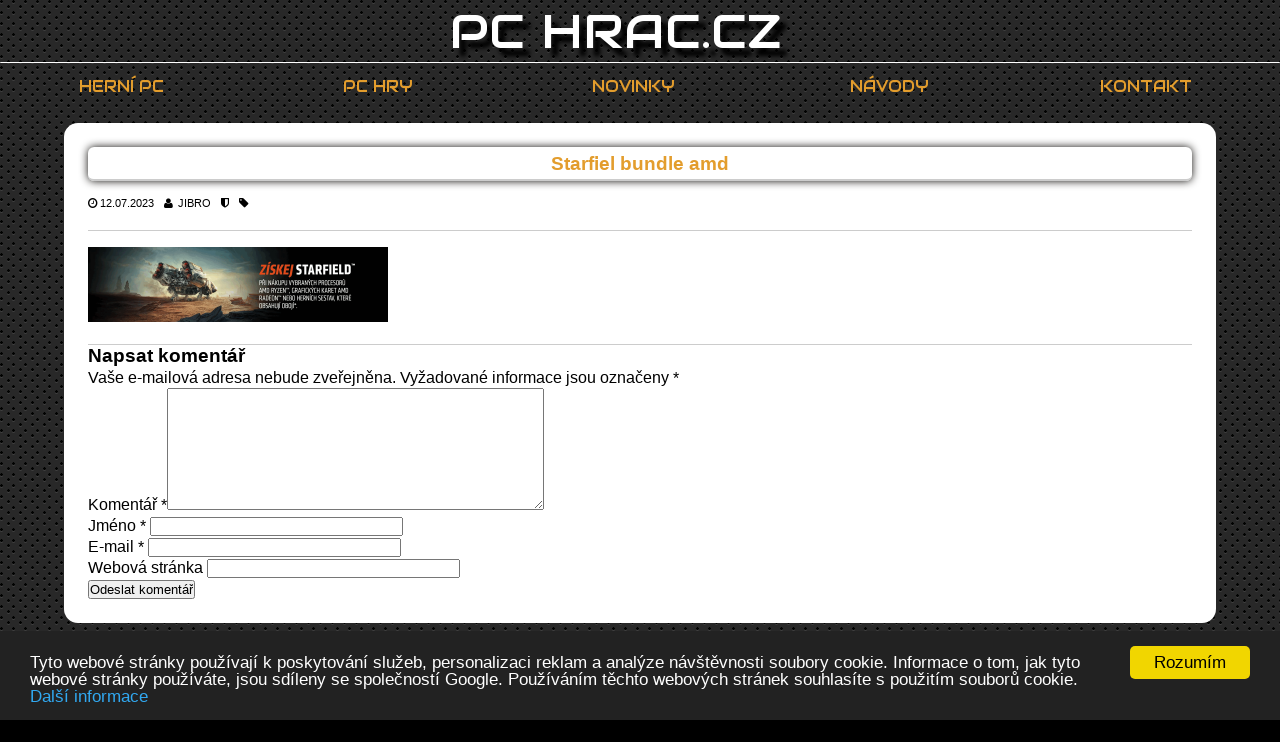

--- FILE ---
content_type: text/html; charset=UTF-8
request_url: http://www.pchrac.cz/nejvyhodnejsi-amd-procesory-a-grafiky-s-hrou-starfield-zdarma/starfiel-bundle-amd/
body_size: 14602
content:
<!DOCTYPE html><html lang="cs"><head><meta charset="utf-8" /><meta name="description" content=""><meta name="viewport" content="width=device-width, initial-scale=1.0"><meta name="description" content=""><title>Starfiel bundle amd - PC HRAC.CZ</title><meta name="robots" content="max-image-preview:large" /><link rel="canonical" href="http://www.pchrac.cz/nejvyhodnejsi-amd-procesory-a-grafiky-s-hrou-starfield-zdarma/starfiel-bundle-amd/" /><meta name="generator" content="All in One SEO (AIOSEO) 4.6.1.1" /><meta property="og:locale" content="cs_CZ" /><meta property="og:site_name" content="PC HRAC.CZ - Rady a tipy pro výběr herního počítače a kvalitních her" /><meta property="og:type" content="article" /><meta property="og:title" content="Starfiel bundle amd - PC HRAC.CZ" /><meta property="og:url" content="http://www.pchrac.cz/nejvyhodnejsi-amd-procesory-a-grafiky-s-hrou-starfield-zdarma/starfiel-bundle-amd/" /><meta property="og:image" content="http://www.pchrac.cz/wp-content/uploads/2022/11/pchrac.cz-logo.png" /><meta property="og:image:width" content="120" /><meta property="og:image:height" content="118" /><meta property="article:published_time" content="2023-07-12T13:27:51+00:00" /><meta property="article:modified_time" content="2023-07-12T13:27:51+00:00" /><meta name="twitter:card" content="summary_large_image" /><meta name="twitter:site" content="@PcHrac" /><meta name="twitter:title" content="Starfiel bundle amd - PC HRAC.CZ" /><meta name="twitter:creator" content="@PcHrac" /><meta name="twitter:image" content="http://www.pchrac.cz/wp-content/uploads/2022/11/pchrac.cz-logo.png" /> <script type="application/ld+json" class="aioseo-schema">{"@context":"https:\/\/schema.org","@graph":[{"@type":"BreadcrumbList","@id":"http:\/\/www.pchrac.cz\/nejvyhodnejsi-amd-procesory-a-grafiky-s-hrou-starfield-zdarma\/starfiel-bundle-amd\/#breadcrumblist","itemListElement":[{"@type":"ListItem","@id":"http:\/\/www.pchrac.cz\/#listItem","position":1,"name":"Dom\u016f","item":"http:\/\/www.pchrac.cz\/","nextItem":"http:\/\/www.pchrac.cz\/nejvyhodnejsi-amd-procesory-a-grafiky-s-hrou-starfield-zdarma\/starfiel-bundle-amd\/#listItem"},{"@type":"ListItem","@id":"http:\/\/www.pchrac.cz\/nejvyhodnejsi-amd-procesory-a-grafiky-s-hrou-starfield-zdarma\/starfiel-bundle-amd\/#listItem","position":2,"name":"Starfiel bundle amd","previousItem":"http:\/\/www.pchrac.cz\/#listItem"}]},{"@type":"ItemPage","@id":"http:\/\/www.pchrac.cz\/nejvyhodnejsi-amd-procesory-a-grafiky-s-hrou-starfield-zdarma\/starfiel-bundle-amd\/#itempage","url":"http:\/\/www.pchrac.cz\/nejvyhodnejsi-amd-procesory-a-grafiky-s-hrou-starfield-zdarma\/starfiel-bundle-amd\/","name":"Starfiel bundle amd - PC HRAC.CZ","inLanguage":"cs-CZ","isPartOf":{"@id":"http:\/\/www.pchrac.cz\/#website"},"breadcrumb":{"@id":"http:\/\/www.pchrac.cz\/nejvyhodnejsi-amd-procesory-a-grafiky-s-hrou-starfield-zdarma\/starfiel-bundle-amd\/#breadcrumblist"},"author":{"@id":"http:\/\/www.pchrac.cz\/author\/jibro\/#author"},"creator":{"@id":"http:\/\/www.pchrac.cz\/author\/jibro\/#author"},"datePublished":"2023-07-12T15:27:51+02:00","dateModified":"2023-07-12T15:27:51+02:00"},{"@type":"Organization","@id":"http:\/\/www.pchrac.cz\/#organization","name":"PC HRAC.CZ","url":"http:\/\/www.pchrac.cz\/","logo":{"@type":"ImageObject","url":"http:\/\/www.pchrac.cz\/wp-content\/uploads\/2022\/11\/pchrac.cz-logo.png","@id":"http:\/\/www.pchrac.cz\/nejvyhodnejsi-amd-procesory-a-grafiky-s-hrou-starfield-zdarma\/starfiel-bundle-amd\/#organizationLogo","width":120,"height":118},"image":{"@id":"http:\/\/www.pchrac.cz\/nejvyhodnejsi-amd-procesory-a-grafiky-s-hrou-starfield-zdarma\/starfiel-bundle-amd\/#organizationLogo"},"sameAs":["https:\/\/twitter.com\/PcHrac","https:\/\/www.youtube.com\/channel\/UCEnj7n3-cXOqjlqbhHPIyuQ"]},{"@type":"Person","@id":"http:\/\/www.pchrac.cz\/author\/jibro\/#author","url":"http:\/\/www.pchrac.cz\/author\/jibro\/","name":"Jibro","image":{"@type":"ImageObject","@id":"http:\/\/www.pchrac.cz\/nejvyhodnejsi-amd-procesory-a-grafiky-s-hrou-starfield-zdarma\/starfiel-bundle-amd\/#authorImage","url":"http:\/\/www.pchrac.cz\/wp-content\/uploads\/wp-user-manager-uploads\/2016\/04\/avatarpc.jpg","width":96,"height":96,"caption":"Jibro"}},{"@type":"WebSite","@id":"http:\/\/www.pchrac.cz\/#website","url":"http:\/\/www.pchrac.cz\/","name":"PC HRAC.CZ","description":"Rady a tipy pro v\u00fdb\u011br hern\u00edho po\u010d\u00edta\u010de a kvalitn\u00edch her","inLanguage":"cs-CZ","publisher":{"@id":"http:\/\/www.pchrac.cz\/#organization"}}]}</script> <link rel='dns-prefetch' href='//ajax.googleapis.com' />  <script defer src="[data-uri]"></script> <style id='wp-emoji-styles-inline-css' type='text/css'>img.wp-smiley, img.emoji {
		display: inline !important;
		border: none !important;
		box-shadow: none !important;
		height: 1em !important;
		width: 1em !important;
		margin: 0 0.07em !important;
		vertical-align: -0.1em !important;
		background: none !important;
		padding: 0 !important;
	}</style><link rel='stylesheet' id='wp-block-library-css' href='http://www.pchrac.cz/wp-includes/css/dist/block-library/style.min.css' type='text/css' media='all' /><style id='classic-theme-styles-inline-css' type='text/css'>/*! This file is auto-generated */
.wp-block-button__link{color:#fff;background-color:#32373c;border-radius:9999px;box-shadow:none;text-decoration:none;padding:calc(.667em + 2px) calc(1.333em + 2px);font-size:1.125em}.wp-block-file__button{background:#32373c;color:#fff;text-decoration:none}</style><style id='global-styles-inline-css' type='text/css'>body{--wp--preset--color--black: #000000;--wp--preset--color--cyan-bluish-gray: #abb8c3;--wp--preset--color--white: #ffffff;--wp--preset--color--pale-pink: #f78da7;--wp--preset--color--vivid-red: #cf2e2e;--wp--preset--color--luminous-vivid-orange: #ff6900;--wp--preset--color--luminous-vivid-amber: #fcb900;--wp--preset--color--light-green-cyan: #7bdcb5;--wp--preset--color--vivid-green-cyan: #00d084;--wp--preset--color--pale-cyan-blue: #8ed1fc;--wp--preset--color--vivid-cyan-blue: #0693e3;--wp--preset--color--vivid-purple: #9b51e0;--wp--preset--gradient--vivid-cyan-blue-to-vivid-purple: linear-gradient(135deg,rgba(6,147,227,1) 0%,rgb(155,81,224) 100%);--wp--preset--gradient--light-green-cyan-to-vivid-green-cyan: linear-gradient(135deg,rgb(122,220,180) 0%,rgb(0,208,130) 100%);--wp--preset--gradient--luminous-vivid-amber-to-luminous-vivid-orange: linear-gradient(135deg,rgba(252,185,0,1) 0%,rgba(255,105,0,1) 100%);--wp--preset--gradient--luminous-vivid-orange-to-vivid-red: linear-gradient(135deg,rgba(255,105,0,1) 0%,rgb(207,46,46) 100%);--wp--preset--gradient--very-light-gray-to-cyan-bluish-gray: linear-gradient(135deg,rgb(238,238,238) 0%,rgb(169,184,195) 100%);--wp--preset--gradient--cool-to-warm-spectrum: linear-gradient(135deg,rgb(74,234,220) 0%,rgb(151,120,209) 20%,rgb(207,42,186) 40%,rgb(238,44,130) 60%,rgb(251,105,98) 80%,rgb(254,248,76) 100%);--wp--preset--gradient--blush-light-purple: linear-gradient(135deg,rgb(255,206,236) 0%,rgb(152,150,240) 100%);--wp--preset--gradient--blush-bordeaux: linear-gradient(135deg,rgb(254,205,165) 0%,rgb(254,45,45) 50%,rgb(107,0,62) 100%);--wp--preset--gradient--luminous-dusk: linear-gradient(135deg,rgb(255,203,112) 0%,rgb(199,81,192) 50%,rgb(65,88,208) 100%);--wp--preset--gradient--pale-ocean: linear-gradient(135deg,rgb(255,245,203) 0%,rgb(182,227,212) 50%,rgb(51,167,181) 100%);--wp--preset--gradient--electric-grass: linear-gradient(135deg,rgb(202,248,128) 0%,rgb(113,206,126) 100%);--wp--preset--gradient--midnight: linear-gradient(135deg,rgb(2,3,129) 0%,rgb(40,116,252) 100%);--wp--preset--font-size--small: 13px;--wp--preset--font-size--medium: 20px;--wp--preset--font-size--large: 36px;--wp--preset--font-size--x-large: 42px;--wp--preset--spacing--20: 0.44rem;--wp--preset--spacing--30: 0.67rem;--wp--preset--spacing--40: 1rem;--wp--preset--spacing--50: 1.5rem;--wp--preset--spacing--60: 2.25rem;--wp--preset--spacing--70: 3.38rem;--wp--preset--spacing--80: 5.06rem;--wp--preset--shadow--natural: 6px 6px 9px rgba(0, 0, 0, 0.2);--wp--preset--shadow--deep: 12px 12px 50px rgba(0, 0, 0, 0.4);--wp--preset--shadow--sharp: 6px 6px 0px rgba(0, 0, 0, 0.2);--wp--preset--shadow--outlined: 6px 6px 0px -3px rgba(255, 255, 255, 1), 6px 6px rgba(0, 0, 0, 1);--wp--preset--shadow--crisp: 6px 6px 0px rgba(0, 0, 0, 1);}:where(.is-layout-flex){gap: 0.5em;}:where(.is-layout-grid){gap: 0.5em;}body .is-layout-flex{display: flex;}body .is-layout-flex{flex-wrap: wrap;align-items: center;}body .is-layout-flex > *{margin: 0;}body .is-layout-grid{display: grid;}body .is-layout-grid > *{margin: 0;}:where(.wp-block-columns.is-layout-flex){gap: 2em;}:where(.wp-block-columns.is-layout-grid){gap: 2em;}:where(.wp-block-post-template.is-layout-flex){gap: 1.25em;}:where(.wp-block-post-template.is-layout-grid){gap: 1.25em;}.has-black-color{color: var(--wp--preset--color--black) !important;}.has-cyan-bluish-gray-color{color: var(--wp--preset--color--cyan-bluish-gray) !important;}.has-white-color{color: var(--wp--preset--color--white) !important;}.has-pale-pink-color{color: var(--wp--preset--color--pale-pink) !important;}.has-vivid-red-color{color: var(--wp--preset--color--vivid-red) !important;}.has-luminous-vivid-orange-color{color: var(--wp--preset--color--luminous-vivid-orange) !important;}.has-luminous-vivid-amber-color{color: var(--wp--preset--color--luminous-vivid-amber) !important;}.has-light-green-cyan-color{color: var(--wp--preset--color--light-green-cyan) !important;}.has-vivid-green-cyan-color{color: var(--wp--preset--color--vivid-green-cyan) !important;}.has-pale-cyan-blue-color{color: var(--wp--preset--color--pale-cyan-blue) !important;}.has-vivid-cyan-blue-color{color: var(--wp--preset--color--vivid-cyan-blue) !important;}.has-vivid-purple-color{color: var(--wp--preset--color--vivid-purple) !important;}.has-black-background-color{background-color: var(--wp--preset--color--black) !important;}.has-cyan-bluish-gray-background-color{background-color: var(--wp--preset--color--cyan-bluish-gray) !important;}.has-white-background-color{background-color: var(--wp--preset--color--white) !important;}.has-pale-pink-background-color{background-color: var(--wp--preset--color--pale-pink) !important;}.has-vivid-red-background-color{background-color: var(--wp--preset--color--vivid-red) !important;}.has-luminous-vivid-orange-background-color{background-color: var(--wp--preset--color--luminous-vivid-orange) !important;}.has-luminous-vivid-amber-background-color{background-color: var(--wp--preset--color--luminous-vivid-amber) !important;}.has-light-green-cyan-background-color{background-color: var(--wp--preset--color--light-green-cyan) !important;}.has-vivid-green-cyan-background-color{background-color: var(--wp--preset--color--vivid-green-cyan) !important;}.has-pale-cyan-blue-background-color{background-color: var(--wp--preset--color--pale-cyan-blue) !important;}.has-vivid-cyan-blue-background-color{background-color: var(--wp--preset--color--vivid-cyan-blue) !important;}.has-vivid-purple-background-color{background-color: var(--wp--preset--color--vivid-purple) !important;}.has-black-border-color{border-color: var(--wp--preset--color--black) !important;}.has-cyan-bluish-gray-border-color{border-color: var(--wp--preset--color--cyan-bluish-gray) !important;}.has-white-border-color{border-color: var(--wp--preset--color--white) !important;}.has-pale-pink-border-color{border-color: var(--wp--preset--color--pale-pink) !important;}.has-vivid-red-border-color{border-color: var(--wp--preset--color--vivid-red) !important;}.has-luminous-vivid-orange-border-color{border-color: var(--wp--preset--color--luminous-vivid-orange) !important;}.has-luminous-vivid-amber-border-color{border-color: var(--wp--preset--color--luminous-vivid-amber) !important;}.has-light-green-cyan-border-color{border-color: var(--wp--preset--color--light-green-cyan) !important;}.has-vivid-green-cyan-border-color{border-color: var(--wp--preset--color--vivid-green-cyan) !important;}.has-pale-cyan-blue-border-color{border-color: var(--wp--preset--color--pale-cyan-blue) !important;}.has-vivid-cyan-blue-border-color{border-color: var(--wp--preset--color--vivid-cyan-blue) !important;}.has-vivid-purple-border-color{border-color: var(--wp--preset--color--vivid-purple) !important;}.has-vivid-cyan-blue-to-vivid-purple-gradient-background{background: var(--wp--preset--gradient--vivid-cyan-blue-to-vivid-purple) !important;}.has-light-green-cyan-to-vivid-green-cyan-gradient-background{background: var(--wp--preset--gradient--light-green-cyan-to-vivid-green-cyan) !important;}.has-luminous-vivid-amber-to-luminous-vivid-orange-gradient-background{background: var(--wp--preset--gradient--luminous-vivid-amber-to-luminous-vivid-orange) !important;}.has-luminous-vivid-orange-to-vivid-red-gradient-background{background: var(--wp--preset--gradient--luminous-vivid-orange-to-vivid-red) !important;}.has-very-light-gray-to-cyan-bluish-gray-gradient-background{background: var(--wp--preset--gradient--very-light-gray-to-cyan-bluish-gray) !important;}.has-cool-to-warm-spectrum-gradient-background{background: var(--wp--preset--gradient--cool-to-warm-spectrum) !important;}.has-blush-light-purple-gradient-background{background: var(--wp--preset--gradient--blush-light-purple) !important;}.has-blush-bordeaux-gradient-background{background: var(--wp--preset--gradient--blush-bordeaux) !important;}.has-luminous-dusk-gradient-background{background: var(--wp--preset--gradient--luminous-dusk) !important;}.has-pale-ocean-gradient-background{background: var(--wp--preset--gradient--pale-ocean) !important;}.has-electric-grass-gradient-background{background: var(--wp--preset--gradient--electric-grass) !important;}.has-midnight-gradient-background{background: var(--wp--preset--gradient--midnight) !important;}.has-small-font-size{font-size: var(--wp--preset--font-size--small) !important;}.has-medium-font-size{font-size: var(--wp--preset--font-size--medium) !important;}.has-large-font-size{font-size: var(--wp--preset--font-size--large) !important;}.has-x-large-font-size{font-size: var(--wp--preset--font-size--x-large) !important;}
.wp-block-navigation a:where(:not(.wp-element-button)){color: inherit;}
:where(.wp-block-post-template.is-layout-flex){gap: 1.25em;}:where(.wp-block-post-template.is-layout-grid){gap: 1.25em;}
:where(.wp-block-columns.is-layout-flex){gap: 2em;}:where(.wp-block-columns.is-layout-grid){gap: 2em;}
.wp-block-pullquote{font-size: 1.5em;line-height: 1.6;}</style><link rel='stylesheet' id='wpum-frontend-css' href='http://www.pchrac.cz/wp-content/plugins/wp-user-manager/assets/css/wpum.min.css' type='text/css' media='all' /> <script type="text/javascript" src="http://ajax.googleapis.com/ajax/libs/jquery/1.11.1/jquery.min.js" id="jquery-js"></script> <link rel="https://api.w.org/" href="http://www.pchrac.cz/wp-json/" /><link rel="alternate" type="application/json" href="http://www.pchrac.cz/wp-json/wp/v2/media/22695" /><link rel="alternate" type="application/json+oembed" href="http://www.pchrac.cz/wp-json/oembed/1.0/embed?url=http%3A%2F%2Fwww.pchrac.cz%2Fnejvyhodnejsi-amd-procesory-a-grafiky-s-hrou-starfield-zdarma%2Fstarfiel-bundle-amd%2F" /><link rel="alternate" type="text/xml+oembed" href="http://www.pchrac.cz/wp-json/oembed/1.0/embed?url=http%3A%2F%2Fwww.pchrac.cz%2Fnejvyhodnejsi-amd-procesory-a-grafiky-s-hrou-starfield-zdarma%2Fstarfiel-bundle-amd%2F&#038;format=xml" /><style type="text/css">.recentcomments a{display:inline !important;padding:0 !important;margin:0 !important;}</style><link rel="icon" href="http://www.pchrac.cz/wp-content/uploads/2022/11/pchrac.cz-logo.png" sizes="32x32" /><link rel="icon" href="http://www.pchrac.cz/wp-content/uploads/2022/11/pchrac.cz-logo.png" sizes="192x192" /><link rel="apple-touch-icon" href="http://www.pchrac.cz/wp-content/uploads/2022/11/pchrac.cz-logo.png" /><meta name="msapplication-TileImage" content="http://www.pchrac.cz/wp-content/uploads/2022/11/pchrac.cz-logo.png" /><style id="wpforms-css-vars-root">:root {
					--wpforms-field-border-radius: 3px;
--wpforms-field-background-color: #ffffff;
--wpforms-field-border-color: rgba( 0, 0, 0, 0.25 );
--wpforms-field-text-color: rgba( 0, 0, 0, 0.7 );
--wpforms-label-color: rgba( 0, 0, 0, 0.85 );
--wpforms-label-sublabel-color: rgba( 0, 0, 0, 0.55 );
--wpforms-label-error-color: #d63637;
--wpforms-button-border-radius: 3px;
--wpforms-button-background-color: #066aab;
--wpforms-button-text-color: #ffffff;
--wpforms-page-break-color: #066aab;
--wpforms-field-size-input-height: 43px;
--wpforms-field-size-input-spacing: 15px;
--wpforms-field-size-font-size: 16px;
--wpforms-field-size-line-height: 19px;
--wpforms-field-size-padding-h: 14px;
--wpforms-field-size-checkbox-size: 16px;
--wpforms-field-size-sublabel-spacing: 5px;
--wpforms-field-size-icon-size: 1;
--wpforms-label-size-font-size: 16px;
--wpforms-label-size-line-height: 19px;
--wpforms-label-size-sublabel-font-size: 14px;
--wpforms-label-size-sublabel-line-height: 17px;
--wpforms-button-size-font-size: 17px;
--wpforms-button-size-height: 41px;
--wpforms-button-size-padding-h: 15px;
--wpforms-button-size-margin-top: 10px;

				}</style><link rel="stylesheet" type="text/css" href="http://www.pchrac.cz/wp-content/cache/autoptimize/css/autoptimize_single_c901605d6ea1c8ed8544cb84635f8c6e.css" /><link href='https://fonts.googleapis.com/css?family=Audiowide&subset=latin,latin-ext' rel='stylesheet' type='text/css'><link rel="stylesheet" href="https://cdnjs.cloudflare.com/ajax/libs/font-awesome/4.6.3/css/font-awesome.min.css"><link rel="stylesheet" href="https://cdnjs.cloudflare.com/ajax/libs/lightgallery/1.2.19/css/lightgallery.min.css">  <script>(function(i,s,o,g,r,a,m){i['GoogleAnalyticsObject']=r;i[r]=i[r]||function(){
  (i[r].q=i[r].q||[]).push(arguments)},i[r].l=1*new Date();a=s.createElement(o),
  m=s.getElementsByTagName(o)[0];a.async=1;a.src=g;m.parentNode.insertBefore(a,m)
  })(window,document,'script','https://www.google-analytics.com/analytics.js','ga');

  ga('create', 'UA-66096208-2', 'auto');
  ga('send', 'pageview');</script> <!--[if lt IE 9]> <script src="http://html5shiv.googlecode.com/svn/trunk/html5.js"></script> <![endif]-->  <script defer src="[data-uri]"></script> <script type="text/javascript" src="//cdnjs.cloudflare.com/ajax/libs/cookieconsent2/1.0.10/cookieconsent.min.js" defer></script> </head><body><div id="page"><header><h3 class="logo"><a href="http://www.pchrac.cz/">PC HRAC.CZ<span></span> </a></h3><nav class="hlavni clearfix"><div class="menu-hlavni-menu-container"><ul id="menu-hlavni-menu" class="menu"><li id="menu-item-5510" class="menu-item menu-item-type-taxonomy menu-item-object-category menu-item-has-children menu-item-5510"><a href="http://www.pchrac.cz/category/herni-pc/">Herní PC</a><ul class="sub-menu"><li id="menu-item-20" class="menu-item menu-item-type-taxonomy menu-item-object-category menu-item-20"><a href="http://www.pchrac.cz/category/herni-pc/doporucene-sestavy/">Doporučené sestavy</a></li><li id="menu-item-21" class="menu-item menu-item-type-taxonomy menu-item-object-category menu-item-21"><a href="http://www.pchrac.cz/category/herni-pc/graficke-karty/">Grafické karty</a></li><li id="menu-item-23" class="menu-item menu-item-type-taxonomy menu-item-object-category menu-item-23"><a href="http://www.pchrac.cz/category/herni-pc/procesory/">Procesory</a></li><li id="menu-item-6761" class="menu-item menu-item-type-taxonomy menu-item-object-category menu-item-6761"><a href="http://www.pchrac.cz/category/herni-pc/pevne-disky/">Pevné disky</a></li><li id="menu-item-6760" class="menu-item menu-item-type-taxonomy menu-item-object-category menu-item-6760"><a href="http://www.pchrac.cz/category/herni-pc/ostatni-hw/">Ostatní HW</a></li><li id="menu-item-22" class="menu-item menu-item-type-taxonomy menu-item-object-category menu-item-22"><a href="http://www.pchrac.cz/category/herni-pc/monitory/">Monitory</a></li></ul></li><li id="menu-item-180" class="menu-item menu-item-type-taxonomy menu-item-object-category menu-item-has-children menu-item-180"><a href="http://www.pchrac.cz/category/pc-hry/">PC Hry</a><ul class="sub-menu"><li id="menu-item-27" class="menu-item menu-item-type-taxonomy menu-item-object-category menu-item-27"><a href="http://www.pchrac.cz/category/pc-hry/rpg/">RPG</a></li><li id="menu-item-24" class="menu-item menu-item-type-taxonomy menu-item-object-category menu-item-24"><a href="http://www.pchrac.cz/category/pc-hry/akcni/">Akční</a></li><li id="menu-item-25" class="menu-item menu-item-type-taxonomy menu-item-object-category menu-item-25"><a href="http://www.pchrac.cz/category/pc-hry/nezavisle/">Nezávislé</a></li><li id="menu-item-1738" class="menu-item menu-item-type-taxonomy menu-item-object-category menu-item-1738"><a href="http://www.pchrac.cz/category/pc-hry/ostatni/">Ostatní</a></li><li id="menu-item-3707" class="menu-item menu-item-type-custom menu-item-object-custom menu-item-3707"><a href="https://www.youtube.com/channel/UCEnj7n3-cXOqjlqbhHPIyuQ">Youtube</a></li></ul></li><li id="menu-item-1990" class="menu-item menu-item-type-taxonomy menu-item-object-category menu-item-1990"><a href="http://www.pchrac.cz/category/novinky/">Novinky</a></li><li id="menu-item-181" class="menu-item menu-item-type-taxonomy menu-item-object-category menu-item-has-children menu-item-181"><a href="http://www.pchrac.cz/category/navody/">Návody</a><ul class="sub-menu"><li id="menu-item-29" class="menu-item menu-item-type-taxonomy menu-item-object-category menu-item-29"><a href="http://www.pchrac.cz/category/navody/modifikace/">Modifikace</a></li></ul></li><li id="menu-item-244" class="menu-item menu-item-type-post_type menu-item-object-page menu-item-has-children menu-item-244"><a href="http://www.pchrac.cz/kontakt/">Kontakt</a><ul class="sub-menu"><li id="menu-item-2018" class="menu-item menu-item-type-post_type menu-item-object-post menu-item-2018"><a href="http://www.pchrac.cz/o-webu/">O webu</a></li><li id="menu-item-3706" class="menu-item menu-item-type-custom menu-item-object-custom menu-item-3706"><a href="https://twitter.com/PcHrac">Twitter</a></li><li id="menu-item-267" class="menu-item menu-item-type-post_type menu-item-object-page menu-item-267"><a href="http://www.pchrac.cz/prihlaseni-2/">Přihlášení</a></li><li id="menu-item-263" class="menu-item menu-item-type-post_type menu-item-object-page menu-item-263"><a href="http://www.pchrac.cz/profil-2/">Profil</a></li><li id="menu-item-273" class="menu-item menu-item-type-post_type menu-item-object-page menu-item-273"><a href="http://www.pchrac.cz/seznam-uzivatelu/">Seznam uživatelů</a></li><li id="menu-item-264" class="menu-item menu-item-type-post_type menu-item-object-page menu-item-264"><a href="http://www.pchrac.cz/ucet/">Účet</a></li><li id="menu-item-265" class="menu-item menu-item-type-post_type menu-item-object-page menu-item-265"><a href="http://www.pchrac.cz/registrace-2/">Registrace</a></li></ul></li></ul></div></nav><div id="responsive-nav"></div></header><div id="obsah" class="clearfix"><section id="single" class="f-left single-post-wrap uni-wrap"><h1 class="line-c nadpis-sekce">Starfiel bundle amd</h1><article class="nahled-clanku clearfix"> <span><i class="fa fa-clock-o"></i>12.07.2023</span> <span><i class="fa fa-user"></i> <a href="#" title="Příspěvky od admin" rel="author"><a href="http://www.pchrac.cz/author/jibro/" title="Příspěvky od Jibro" rel="author">Jibro</a></a></span> <span><i class="fa fa-shield"></i> <a href="#" rel="category tag"></a></span> <span><i class="fa fa-tag"></i> <a href="#" rel="tag"> </a></span></article><p class="attachment"><a href='http://www.pchrac.cz/wp-content/uploads/2023/07/Starfiel-bundle-amd.png'><img decoding="async" width="300" height="75" src="http://www.pchrac.cz/wp-content/uploads/2023/07/Starfiel-bundle-amd-300x75.png" class="attachment-medium size-medium" alt="" srcset="http://www.pchrac.cz/wp-content/uploads/2023/07/Starfiel-bundle-amd-300x75.png 300w, http://www.pchrac.cz/wp-content/uploads/2023/07/Starfiel-bundle-amd-1024x256.png 1024w, http://www.pchrac.cz/wp-content/uploads/2023/07/Starfiel-bundle-amd-768x192.png 768w, http://www.pchrac.cz/wp-content/uploads/2023/07/Starfiel-bundle-amd.png 1200w" sizes="(max-width: 300px) 100vw, 300px" /></a></p><div id="coment"><div id="respond" class="comment-respond"><h3 id="reply-title" class="comment-reply-title">Napsat komentář <small><a rel="nofollow" id="cancel-comment-reply-link" href="/nejvyhodnejsi-amd-procesory-a-grafiky-s-hrou-starfield-zdarma/starfiel-bundle-amd/#respond" style="display:none;">Zrušit odpověď na komentář</a></small></h3><form action="http://www.pchrac.cz/wp-comments-post.php" method="post" id="commentform" class="comment-form" novalidate><p class="comment-notes"><span id="email-notes">Vaše e-mailová adresa nebude zveřejněna.</span> <span class="required-field-message">Vyžadované informace jsou označeny <span class="required">*</span></span></p><p class="comment-form-comment"><label for="comment">Komentář <span class="required">*</span></label><textarea id="comment" name="comment" cols="45" rows="8" maxlength="65525" required></textarea></p><p class="comment-form-author"><label for="author">Jméno <span class="required">*</span></label> <input id="author" name="author" type="text" value="" size="30" maxlength="245" autocomplete="name" required /></p><p class="comment-form-email"><label for="email">E-mail <span class="required">*</span></label> <input id="email" name="email" type="email" value="" size="30" maxlength="100" aria-describedby="email-notes" autocomplete="email" required /></p><p class="comment-form-url"><label for="url">Webová stránka</label> <input id="url" name="url" type="url" value="" size="30" maxlength="200" autocomplete="url" /></p><p class="form-submit"><input name="submit" type="submit" id="submit" class="submit" value="Odeslat komentář" /> <input type='hidden' name='comment_post_ID' value='22695' id='comment_post_ID' /> <input type='hidden' name='comment_parent' id='comment_parent' value='0' /></p></form></div></div></section><section id="novinky" class="single-news uni-wrap f-left clearfix"><h2 class="line-c nadpis-sekce">NOVINKY A NÁVODY</h2><article class="nahled-clanku f-left clearfix"> <a class="img_thumb_small f-left" href="http://www.pchrac.cz/jak-stahnout-jazykovy-balicek-do-kcd2/"> </a><h2><a href="http://www.pchrac.cz/jak-stahnout-jazykovy-balicek-do-kcd2/">Jak stáhnout jazykový balíček do KCD2</a></h2> <span><i class="fa fa-clock-o"></i> 04.02.2025</span> <span><i class="fa fa-user"></i> <a href="#" title="Příspěvky od admin" rel="author"><a href="http://www.pchrac.cz/author/jibro/" title="Příspěvky od Jibro" rel="author">Jibro</a></a></span> <span><i class="fa fa-shield"></i> <a href="#" rel="category tag"><a href="http://www.pchrac.cz/category/navody/" rel="category tag">Návody</a>, <a href="http://www.pchrac.cz/category/novinky/" rel="category tag">Novinky</a></a></span> <span><i class="fa fa-tag"></i> <a href="#" rel="tag"> </a></span><p>S denním předstihem jsem začal stahovat 80GB hry Kingdom Come Deliverance 2 abych byl připraven začít hned hrát v 17:00, při rutinní změně dabingu hry jsem místo toho byl zaskočen hláškou: stáhněte jazykový balíček hry přes klienta. Ok, zavřu hru a hledám odkaz v knihovně Steamu, v stránce KCD2 obchodu Steamu, kde tedy stáhnout jazykový <a class="read-more" href="http://www.pchrac.cz/jak-stahnout-jazykovy-balicek-do-kcd2/">(&#8230;)</a></p></article><article class="nahled-clanku f-left clearfix"> <a class="img_thumb_small f-left" href="http://www.pchrac.cz/amd-poskytne-slevy-na-spolecny-nakup-procesoru-ryzen-7000-a-zakladnich-desek-am5/"> <img src="http://www.pchrac.cz/wp-content/uploads/2018/01/best-deal-icon.png" class="attachment-full size-full wp-post-image" alt="" decoding="async" loading="lazy" /></a><h2><a href="http://www.pchrac.cz/amd-poskytne-slevy-na-spolecny-nakup-procesoru-ryzen-7000-a-zakladnich-desek-am5/">AMD poskytne slevy na společný nákup procesorů Ryzen 7000 a základních desek AM5</a></h2> <span><i class="fa fa-clock-o"></i> 25.02.2023</span> <span><i class="fa fa-user"></i> <a href="#" title="Příspěvky od admin" rel="author"><a href="http://www.pchrac.cz/author/jibro/" title="Příspěvky od Jibro" rel="author">Jibro</a></a></span> <span><i class="fa fa-shield"></i> <a href="#" rel="category tag"><a href="http://www.pchrac.cz/category/novinky/" rel="category tag">Novinky</a></a></span> <span><i class="fa fa-tag"></i> <a href="#" rel="tag"> <a href="http://www.pchrac.cz/tag/amd/" rel="tag">AMD</a>, <a href="http://www.pchrac.cz/tag/best-deal/" rel="tag">Best Deal!</a>, <a href="http://www.pchrac.cz/tag/ryzen/" rel="tag">Ryzen</a>, <a href="http://www.pchrac.cz/tag/slevy/" rel="tag">Slevy</a> </a></span><p>Společnost AMD dnes oznámila, že začne nabízet slevy na společný nákup procesorů Ryzen 7000 se základními deskami AM5 a pamětí DDR5, které mohou dosáhnout až 125 dolarů = 2900 Kč. K nákupu také dostanete zdarma hru STAR WARS Jedi: Survivor, která na Steamu stojí 70 Euro = 1 700 Kč. Nové slevy o něco sníží <a class="read-more" href="http://www.pchrac.cz/amd-poskytne-slevy-na-spolecny-nakup-procesoru-ryzen-7000-a-zakladnich-desek-am5/">(&#8230;)</a></p></article><article class="nahled-clanku f-left clearfix"> <a class="img_thumb_small f-left" href="http://www.pchrac.cz/tip-na-stable-diffusion-2-jak-generovat-kvalitni-obrazky/"> <img src="http://www.pchrac.cz/wp-content/uploads/2022/11/SD-gen-ico.png" class="attachment-full size-full wp-post-image" alt="" decoding="async" loading="lazy" /></a><h2><a href="http://www.pchrac.cz/tip-na-stable-diffusion-2-jak-generovat-kvalitni-obrazky/">Tip na Stable Diffusion 2 &#8211; jak generovat kvalitní obrázky</a></h2> <span><i class="fa fa-clock-o"></i> 27.11.2022</span> <span><i class="fa fa-user"></i> <a href="#" title="Příspěvky od admin" rel="author"><a href="http://www.pchrac.cz/author/jibro/" title="Příspěvky od Jibro" rel="author">Jibro</a></a></span> <span><i class="fa fa-shield"></i> <a href="#" rel="category tag"><a href="http://www.pchrac.cz/category/navody/" rel="category tag">Návody</a>, <a href="http://www.pchrac.cz/category/navody/software-navody/" rel="category tag">Software</a></a></span> <span><i class="fa fa-tag"></i> <a href="#" rel="tag"> <a href="http://www.pchrac.cz/tag/ai/" rel="tag">AI</a>, <a href="http://www.pchrac.cz/tag/stable-diffusion/" rel="tag">Stable Diffusion</a> </a></span><p>První dojem z testu nové verze Stable Diffusion 2 nebyl moc přesvědčivý a všechny starší prompty co dobře fungovaly u verze 1,5 generovaly ve verzi 2 hodně špatné výsledky. Po dalším zkoumání jsem vygeneroval jeden obrázek s vodoznakem webu fotobanky Dreamstime.com a bylo celkem jasné, že obrázky tohoto webu byly použity při trénování nového modelu <a class="read-more" href="http://www.pchrac.cz/tip-na-stable-diffusion-2-jak-generovat-kvalitni-obrazky/">(&#8230;)</a></p></article><article class="nahled-clanku f-left clearfix"> <a class="img_thumb_small f-left" href="http://www.pchrac.cz/navod-na-instalaci-stable-diffusion-2-0-pro-automatic1111-webui/"> <img src="http://www.pchrac.cz/wp-content/uploads/2022/11/sd-2-ico.png" class="attachment-full size-full wp-post-image" alt="" decoding="async" loading="lazy" /></a><h2><a href="http://www.pchrac.cz/navod-na-instalaci-stable-diffusion-2-0-pro-automatic1111-webui/">Návod na instalaci Stable Diffusion 2.0 pro Automatic1111 WebUI</a></h2> <span><i class="fa fa-clock-o"></i> 26.11.2022</span> <span><i class="fa fa-user"></i> <a href="#" title="Příspěvky od admin" rel="author"><a href="http://www.pchrac.cz/author/jibro/" title="Příspěvky od Jibro" rel="author">Jibro</a></a></span> <span><i class="fa fa-shield"></i> <a href="#" rel="category tag"><a href="http://www.pchrac.cz/category/navody/" rel="category tag">Návody</a>, <a href="http://www.pchrac.cz/category/navody/software-navody/" rel="category tag">Software</a></a></span> <span><i class="fa fa-tag"></i> <a href="#" rel="tag"> <a href="http://www.pchrac.cz/tag/ai/" rel="tag">AI</a>, <a href="http://www.pchrac.cz/tag/stable-diffusion/" rel="tag">Stable Diffusion</a> </a></span><p>Firma Stability AI, která se podílí na vývoji Open source projektu Stable Diffusion oznámila 24.11. 2022 vydání nové verze 2.0 tohoto projektu na generování obrázků pomocí AI z textového popisu. Oznámení vyvolalo nejprve velké nadšení u komunity, které ale posléze vystřídaly spíše obavy z některých zásadních změn a omezení u nového modelu, který byl trénován <a class="read-more" href="http://www.pchrac.cz/navod-na-instalaci-stable-diffusion-2-0-pro-automatic1111-webui/">(&#8230;)</a></p></article><article class="nahled-clanku f-left clearfix"> <a class="img_thumb_small f-left" href="http://www.pchrac.cz/stable-diffusion-ai-generovani-obrazku/"> <img src="http://www.pchrac.cz/wp-content/uploads/2022/11/ai-ico.png" class="attachment-full size-full wp-post-image" alt="" decoding="async" loading="lazy" /></a><h2><a href="http://www.pchrac.cz/stable-diffusion-ai-generovani-obrazku/">Stable Diffusion &#8211; AI generování obrázků</a></h2> <span><i class="fa fa-clock-o"></i> 17.11.2022</span> <span><i class="fa fa-user"></i> <a href="#" title="Příspěvky od admin" rel="author"><a href="http://www.pchrac.cz/author/jibro/" title="Příspěvky od Jibro" rel="author">Jibro</a></a></span> <span><i class="fa fa-shield"></i> <a href="#" rel="category tag"><a href="http://www.pchrac.cz/category/navody/" rel="category tag">Návody</a>, <a href="http://www.pchrac.cz/category/navody/software-navody/" rel="category tag">Software</a></a></span> <span><i class="fa fa-tag"></i> <a href="#" rel="tag"> <a href="http://www.pchrac.cz/tag/ai/" rel="tag">AI</a>, <a href="http://www.pchrac.cz/tag/stable-diffusion/" rel="tag">Stable Diffusion</a> </a></span><p>Generování obrázků pomocí textu prostřednictvím AI zažívá v tomto roce velký boom, poté co byly široké veřejnosti uvolněny první modely Stable Diffusion, které můžete bezplatně vyzkoušet na různých webech zdarma, ale jestli se začnete tomuto generování věnovat naplno, nejvíce možností dostanete instalací Stable Diffusion na svůj počítač lokálně. Tato instalace je o něco náročnější než <a class="read-more" href="http://www.pchrac.cz/stable-diffusion-ai-generovani-obrazku/">(&#8230;)</a></p></article></section></div><footer class="clearfix"><div class="widget_text_v_zp"><form role="search" method="get" id="searchform" class="searchform" action="http://www.pchrac.cz/"><div> <label class="screen-reader-text" for="s">Vyhledávání</label> <input type="text" value="" name="s" id="s" /> <input type="submit" id="searchsubmit" value="Hledat" /></div></form></div><div class="widget_text_v_zp"><h2 class="widgettitle"><a class="rsswidget rss-widget-feed" href="http://www.pchrac.cz/feed/"><img class="rss-widget-icon" style="border:0" width="14" height="14" src="http://www.pchrac.cz/wp-includes/images/rss.png" alt="RSS" loading="lazy" /></a> <a class="rsswidget rss-widget-title" href="http://www.pchrac.cz/">RSS</a></h2><ul><li><a class='rsswidget' href='http://www.pchrac.cz/nejvyhodnejsi-herni-pc-do-30-000-kc-alza-black-friday-2025/?utm_source=rss&#038;utm_medium=rss&#038;utm_campaign=nejvyhodnejsi-herni-pc-do-30-000-kc-alza-black-friday-2025'>Nejvýhodnější herní PC do 30 000 Kč – Alza Black Friday 2025</a> <span class="rss-date">26.11.2025</span></li><li><a class='rsswidget' href='http://www.pchrac.cz/black-friday-slevy-2025-na-alza-cz/?utm_source=rss&#038;utm_medium=rss&#038;utm_campaign=black-friday-slevy-2025-na-alza-cz'>Black Friday slevy 2025 na Alza.cz</a> <span class="rss-date">13.11.2025</span></li><li><a class='rsswidget' href='http://www.pchrac.cz/amazon-prime-day-slevy-rijen-2025/?utm_source=rss&#038;utm_medium=rss&#038;utm_campaign=amazon-prime-day-slevy-rijen-2025'>Amazon Prime Day slevy – říjen 2025</a> <span class="rss-date">7.10.2025</span></li><li><a class='rsswidget' href='http://www.pchrac.cz/amazon-prime-day-slevy-leto-2025/?utm_source=rss&#038;utm_medium=rss&#038;utm_campaign=amazon-prime-day-slevy-leto-2025'>Amazon Prime Day slevy – léto 2025</a> <span class="rss-date">10.7.2025</span></li><li><a class='rsswidget' href='http://www.pchrac.cz/nejlepsi-levne-graficke-karty-pro-1080p-kveten-2025/?utm_source=rss&#038;utm_medium=rss&#038;utm_campaign=nejlepsi-levne-graficke-karty-pro-1080p-kveten-2025'>Nejlepší levné grafické karty pro 1080p – květen 2025</a> <span class="rss-date">29.5.2025</span></li><li><a class='rsswidget' href='http://www.pchrac.cz/nejvyhodnejsi-herni-pc-do-50-000-kc-alza/?utm_source=rss&#038;utm_medium=rss&#038;utm_campaign=nejvyhodnejsi-herni-pc-do-50-000-kc-alza'>Nejvýhodnější herní PC do 50 000 Kč – Alza</a> <span class="rss-date">17.5.2025</span></li></ul></div><div class="widget_text_v_zp"><h2 class="widgettitle">Nejnovější komentáře</h2><ul id="recentcomments"><li class="recentcomments"><span class="comment-author-link"><a href="http://www.pchrac.cz" class="url" rel="ugc">Jibro</a></span>: <a href="http://www.pchrac.cz/jak-stahnout-jazykovy-balicek-do-kcd2/#comment-1725">Jak stáhnout jazykový balíček do KCD2</a></li><li class="recentcomments"><span class="comment-author-link">Vladimír</span>: <a href="http://www.pchrac.cz/jak-stahnout-jazykovy-balicek-do-kcd2/#comment-1723">Jak stáhnout jazykový balíček do KCD2</a></li><li class="recentcomments"><span class="comment-author-link">Týna</span>: <a href="http://www.pchrac.cz/jak-stahnout-jazykovy-balicek-do-kcd2/#comment-1717">Jak stáhnout jazykový balíček do KCD2</a></li><li class="recentcomments"><span class="comment-author-link">Dante</span>: <a href="http://www.pchrac.cz/jak-stahnout-jazykovy-balicek-do-kcd2/#comment-1715">Jak stáhnout jazykový balíček do KCD2</a></li><li class="recentcomments"><span class="comment-author-link">jakub</span>: <a href="http://www.pchrac.cz/jak-stahnout-jazykovy-balicek-do-kcd2/#comment-1712">Jak stáhnout jazykový balíček do KCD2</a></li></ul></div><div class="widget_text_v_zp"><h2 class="widgettitle">Archivy</h2> <label class="screen-reader-text" for="archives-dropdown-2">Archivy</label> <select id="archives-dropdown-2" name="archive-dropdown"><option value="">Vybrat měsíc</option><option value='http://www.pchrac.cz/2025/11/'> Listopad 2025</option><option value='http://www.pchrac.cz/2025/10/'> Říjen 2025</option><option value='http://www.pchrac.cz/2025/07/'> Červenec 2025</option><option value='http://www.pchrac.cz/2025/05/'> Květen 2025</option><option value='http://www.pchrac.cz/2025/02/'> Únor 2025</option><option value='http://www.pchrac.cz/2025/01/'> Leden 2025</option><option value='http://www.pchrac.cz/2024/12/'> Prosinec 2024</option><option value='http://www.pchrac.cz/2024/11/'> Listopad 2024</option><option value='http://www.pchrac.cz/2024/10/'> Říjen 2024</option><option value='http://www.pchrac.cz/2024/07/'> Červenec 2024</option><option value='http://www.pchrac.cz/2024/06/'> Červen 2024</option><option value='http://www.pchrac.cz/2024/05/'> Květen 2024</option><option value='http://www.pchrac.cz/2024/04/'> Duben 2024</option><option value='http://www.pchrac.cz/2024/03/'> Březen 2024</option><option value='http://www.pchrac.cz/2024/02/'> Únor 2024</option><option value='http://www.pchrac.cz/2024/01/'> Leden 2024</option><option value='http://www.pchrac.cz/2023/12/'> Prosinec 2023</option><option value='http://www.pchrac.cz/2023/11/'> Listopad 2023</option><option value='http://www.pchrac.cz/2023/10/'> Říjen 2023</option><option value='http://www.pchrac.cz/2023/08/'> Srpen 2023</option><option value='http://www.pchrac.cz/2023/07/'> Červenec 2023</option><option value='http://www.pchrac.cz/2023/06/'> Červen 2023</option><option value='http://www.pchrac.cz/2023/05/'> Květen 2023</option><option value='http://www.pchrac.cz/2023/04/'> Duben 2023</option><option value='http://www.pchrac.cz/2023/03/'> Březen 2023</option><option value='http://www.pchrac.cz/2023/02/'> Únor 2023</option><option value='http://www.pchrac.cz/2023/01/'> Leden 2023</option><option value='http://www.pchrac.cz/2022/12/'> Prosinec 2022</option><option value='http://www.pchrac.cz/2022/11/'> Listopad 2022</option><option value='http://www.pchrac.cz/2022/10/'> Říjen 2022</option><option value='http://www.pchrac.cz/2022/09/'> Září 2022</option><option value='http://www.pchrac.cz/2022/08/'> Srpen 2022</option><option value='http://www.pchrac.cz/2022/07/'> Červenec 2022</option><option value='http://www.pchrac.cz/2022/06/'> Červen 2022</option><option value='http://www.pchrac.cz/2022/05/'> Květen 2022</option><option value='http://www.pchrac.cz/2022/04/'> Duben 2022</option><option value='http://www.pchrac.cz/2022/03/'> Březen 2022</option><option value='http://www.pchrac.cz/2022/02/'> Únor 2022</option><option value='http://www.pchrac.cz/2022/01/'> Leden 2022</option><option value='http://www.pchrac.cz/2021/12/'> Prosinec 2021</option><option value='http://www.pchrac.cz/2021/11/'> Listopad 2021</option><option value='http://www.pchrac.cz/2021/10/'> Říjen 2021</option><option value='http://www.pchrac.cz/2021/09/'> Září 2021</option><option value='http://www.pchrac.cz/2021/08/'> Srpen 2021</option><option value='http://www.pchrac.cz/2021/07/'> Červenec 2021</option><option value='http://www.pchrac.cz/2021/06/'> Červen 2021</option><option value='http://www.pchrac.cz/2021/04/'> Duben 2021</option><option value='http://www.pchrac.cz/2021/02/'> Únor 2021</option><option value='http://www.pchrac.cz/2020/12/'> Prosinec 2020</option><option value='http://www.pchrac.cz/2020/11/'> Listopad 2020</option><option value='http://www.pchrac.cz/2020/10/'> Říjen 2020</option><option value='http://www.pchrac.cz/2020/09/'> Září 2020</option><option value='http://www.pchrac.cz/2020/08/'> Srpen 2020</option><option value='http://www.pchrac.cz/2020/07/'> Červenec 2020</option><option value='http://www.pchrac.cz/2020/06/'> Červen 2020</option><option value='http://www.pchrac.cz/2020/05/'> Květen 2020</option><option value='http://www.pchrac.cz/2020/04/'> Duben 2020</option><option value='http://www.pchrac.cz/2019/12/'> Prosinec 2019</option><option value='http://www.pchrac.cz/2019/11/'> Listopad 2019</option><option value='http://www.pchrac.cz/2019/09/'> Září 2019</option><option value='http://www.pchrac.cz/2019/08/'> Srpen 2019</option><option value='http://www.pchrac.cz/2019/07/'> Červenec 2019</option><option value='http://www.pchrac.cz/2019/06/'> Červen 2019</option><option value='http://www.pchrac.cz/2019/04/'> Duben 2019</option><option value='http://www.pchrac.cz/2019/03/'> Březen 2019</option><option value='http://www.pchrac.cz/2019/01/'> Leden 2019</option><option value='http://www.pchrac.cz/2018/11/'> Listopad 2018</option><option value='http://www.pchrac.cz/2018/10/'> Říjen 2018</option><option value='http://www.pchrac.cz/2018/09/'> Září 2018</option><option value='http://www.pchrac.cz/2018/08/'> Srpen 2018</option><option value='http://www.pchrac.cz/2018/06/'> Červen 2018</option><option value='http://www.pchrac.cz/2018/05/'> Květen 2018</option><option value='http://www.pchrac.cz/2018/04/'> Duben 2018</option><option value='http://www.pchrac.cz/2018/03/'> Březen 2018</option><option value='http://www.pchrac.cz/2018/02/'> Únor 2018</option><option value='http://www.pchrac.cz/2018/01/'> Leden 2018</option><option value='http://www.pchrac.cz/2017/12/'> Prosinec 2017</option><option value='http://www.pchrac.cz/2017/11/'> Listopad 2017</option><option value='http://www.pchrac.cz/2017/10/'> Říjen 2017</option><option value='http://www.pchrac.cz/2017/09/'> Září 2017</option><option value='http://www.pchrac.cz/2017/08/'> Srpen 2017</option><option value='http://www.pchrac.cz/2017/07/'> Červenec 2017</option><option value='http://www.pchrac.cz/2017/06/'> Červen 2017</option><option value='http://www.pchrac.cz/2017/05/'> Květen 2017</option><option value='http://www.pchrac.cz/2017/04/'> Duben 2017</option><option value='http://www.pchrac.cz/2017/03/'> Březen 2017</option><option value='http://www.pchrac.cz/2017/02/'> Únor 2017</option><option value='http://www.pchrac.cz/2017/01/'> Leden 2017</option><option value='http://www.pchrac.cz/2016/12/'> Prosinec 2016</option><option value='http://www.pchrac.cz/2016/11/'> Listopad 2016</option><option value='http://www.pchrac.cz/2016/10/'> Říjen 2016</option><option value='http://www.pchrac.cz/2016/09/'> Září 2016</option><option value='http://www.pchrac.cz/2016/08/'> Srpen 2016</option><option value='http://www.pchrac.cz/2016/07/'> Červenec 2016</option><option value='http://www.pchrac.cz/2016/06/'> Červen 2016</option> </select> <script defer src="[data-uri]"></script> </div><div class="widget_text_v_zp"><h2 class="widgettitle">Rubriky</h2><ul><li class="cat-item cat-item-10"><a href="http://www.pchrac.cz/category/pc-hry/akcni/">Akční</a></li><li class="cat-item cat-item-121"><a href="http://www.pchrac.cz/category/herni-pc/best-deal/">Best Deal!</a></li><li class="cat-item cat-item-3"><a href="http://www.pchrac.cz/category/herni-pc/doporucene-sestavy/">Doporučené sestavy</a></li><li class="cat-item cat-item-5"><a href="http://www.pchrac.cz/category/herni-pc/graficke-karty/">Grafické karty</a></li><li class="cat-item cat-item-17"><a href="http://www.pchrac.cz/category/navody/hardware/">Hardware</a></li><li class="cat-item cat-item-4"><a href="http://www.pchrac.cz/category/herni-pc/">Herní PC</a></li><li class="cat-item cat-item-15"><a href="http://www.pchrac.cz/category/navody/modifikace/">Modifikace</a></li><li class="cat-item cat-item-14"><a href="http://www.pchrac.cz/category/navody/">Návody</a></li><li class="cat-item cat-item-1"><a href="http://www.pchrac.cz/category/nezarazene/">Nezařazené</a></li><li class="cat-item cat-item-11"><a href="http://www.pchrac.cz/category/pc-hry/nezavisle/">Nezávislé</a></li><li class="cat-item cat-item-18"><a href="http://www.pchrac.cz/category/novinky/">Novinky</a></li><li class="cat-item cat-item-60"><a href="http://www.pchrac.cz/category/pc-hry/ostatni/">Ostatní</a></li><li class="cat-item cat-item-106"><a href="http://www.pchrac.cz/category/herni-pc/ostatni-hw/">Ostatní HW</a></li><li class="cat-item cat-item-8"><a href="http://www.pchrac.cz/category/pc-hry/">PC Hry</a></li><li class="cat-item cat-item-36"><a href="http://www.pchrac.cz/category/herni-pc/pevne-disky/">Pevné disky</a></li><li class="cat-item cat-item-6"><a href="http://www.pchrac.cz/category/herni-pc/procesory/">Procesory</a></li><li class="cat-item cat-item-125"><a href="http://www.pchrac.cz/category/novinky/rozhovory/">Rozhovory</a></li><li class="cat-item cat-item-9"><a href="http://www.pchrac.cz/category/pc-hry/rpg/">RPG</a></li><li class="cat-item cat-item-19"><a href="http://www.pchrac.cz/category/navody/software-navody/">Software</a></li><li class="cat-item cat-item-77"><a href="http://www.pchrac.cz/category/pc-hry/vr-hry/">VR hry</a></li><li class="cat-item cat-item-37"><a href="http://www.pchrac.cz/category/herni-pc/vr-sety/">VR sety</a></li></ul></div><div class="widget_text_v_zp"><h2 class="widgettitle">Login</h2><div class="wpum-template wpum-form wpum-login-form"><form action="/nejvyhodnejsi-amd-procesory-a-grafiky-s-hrou-starfield-zdarma/starfiel-bundle-amd/" method="post" id="wpum-submit-login-form" enctype="multipart/form-data"><fieldset class="fieldset-username"> <label for="username"> Username or email <span class="wpum-required">*</span> </label><div class="field required-field"> <input
 type="text"
 class="input-text"
 name="username"
 id="username"
 placeholder=""
 value=""
 maxlength=""
 required	/></div></fieldset><fieldset class="fieldset-password"> <label for="password"> Password <span class="wpum-required">*</span> </label><div class="field required-field"> <input type="password" class="input-text" name="password" id="password" placeholder="" value="" maxlength="" required /></div></fieldset><fieldset class="fieldset-remember"> <label for="remember"> <span class="field "> <input type="checkbox" class="input-checkbox" name="remember" id="remember"  value="1"  /> </span> Remember me </label></fieldset> <input type="hidden" name="wpum_form" value="login" /> <input type="hidden" name="step" value="0" /> <input type="hidden" name="submit_referrer" value="" /><div class="g-recaptcha" data-sitekey="6Leeqx0TAAAAABMSevWR-xZuboYAhgDqBjUga404" style="margin-bottom:20px;"></div> <script defer type="text/javascript" src="https://www.google.com/recaptcha/api.js?hl=en"></script> <input type="submit" name="submit_login" class="button" value="Login" /></form></div><ul class="wpum-action-links"><li> Don't have an account? <a href="http://www.pchrac.cz/registrace-2/">Signup Now &raquo;</a></li><li> <a href="http://www.pchrac.cz/obnova-hesla/"> Lost your password? </a></li></ul></div> <br /><p class="copyr f-left"> &copy; PC HRAC - Všechna práva vyhrazena.</p></footer></div>  <script type="text/javascript" src="http://www.pchrac.cz/wp-content/themes/pchrac/js/skripty.js" defer></script>  <script src="https://cdnjs.cloudflare.com/ajax/libs/lightgallery/1.2.18/js/lightgallery-all.min.js" defer></script> <script defer type="text/javascript" src="https://cdnjs.cloudflare.com/ajax/libs/SlickNav/1.0.7/jquery.slicknav.min.js"></script> <script defer type="text/javascript" src="//serve.affiliate.heureka.cz/js/trixam.min.js"></script> <script defer src="[data-uri]"></script> <script defer src="[data-uri]"></script> <script defer id="yasr-window-var-js-extra" src="[data-uri]"></script> </body></html>
<!-- *´¨)
     ¸.•´¸.•*´¨) ¸.•*¨)
     (¸.•´ (¸.•` ¤ Comet Cache is Fully Functional ¤ ´¨) -->

<!-- Cache File Version Salt:       n/a -->

<!-- Cache File URL:                http://www.pchrac.cz/nejvyhodnejsi-amd-procesory-a-grafiky-s-hrou-starfield-zdarma/starfiel-bundle-amd/ -->
<!-- Cache File Path:               /cache/comet-cache/cache/http/www-pchrac-cz/nejvyhodnejsi-amd-procesory-a-grafiky-s-hrou-starfield-zdarma/starfiel-bundle-amd.html -->

<!-- Cache File Generated Via:      HTTP request -->
<!-- Cache File Generated On:       Dec 13th, 2025 @ 3:25 am UTC -->
<!-- Cache File Generated In:       0.67164 seconds -->

<!-- Cache File Expires On:         Dec 20th, 2025 @ 3:25 am UTC -->
<!-- Cache File Auto-Rebuild On:    Dec 20th, 2025 @ 3:25 am UTC -->

--- FILE ---
content_type: text/html; charset=utf-8
request_url: https://www.google.com/recaptcha/api2/anchor?ar=1&k=6Leeqx0TAAAAABMSevWR-xZuboYAhgDqBjUga404&co=aHR0cDovL3d3dy5wY2hyYWMuY3o6ODA.&hl=en&v=7gg7H51Q-naNfhmCP3_R47ho&size=normal&anchor-ms=20000&execute-ms=15000&cb=g6gqkesypegz
body_size: 48917
content:
<!DOCTYPE HTML><html dir="ltr" lang="en"><head><meta http-equiv="Content-Type" content="text/html; charset=UTF-8">
<meta http-equiv="X-UA-Compatible" content="IE=edge">
<title>reCAPTCHA</title>
<style type="text/css">
/* cyrillic-ext */
@font-face {
  font-family: 'Roboto';
  font-style: normal;
  font-weight: 400;
  font-stretch: 100%;
  src: url(//fonts.gstatic.com/s/roboto/v48/KFO7CnqEu92Fr1ME7kSn66aGLdTylUAMa3GUBHMdazTgWw.woff2) format('woff2');
  unicode-range: U+0460-052F, U+1C80-1C8A, U+20B4, U+2DE0-2DFF, U+A640-A69F, U+FE2E-FE2F;
}
/* cyrillic */
@font-face {
  font-family: 'Roboto';
  font-style: normal;
  font-weight: 400;
  font-stretch: 100%;
  src: url(//fonts.gstatic.com/s/roboto/v48/KFO7CnqEu92Fr1ME7kSn66aGLdTylUAMa3iUBHMdazTgWw.woff2) format('woff2');
  unicode-range: U+0301, U+0400-045F, U+0490-0491, U+04B0-04B1, U+2116;
}
/* greek-ext */
@font-face {
  font-family: 'Roboto';
  font-style: normal;
  font-weight: 400;
  font-stretch: 100%;
  src: url(//fonts.gstatic.com/s/roboto/v48/KFO7CnqEu92Fr1ME7kSn66aGLdTylUAMa3CUBHMdazTgWw.woff2) format('woff2');
  unicode-range: U+1F00-1FFF;
}
/* greek */
@font-face {
  font-family: 'Roboto';
  font-style: normal;
  font-weight: 400;
  font-stretch: 100%;
  src: url(//fonts.gstatic.com/s/roboto/v48/KFO7CnqEu92Fr1ME7kSn66aGLdTylUAMa3-UBHMdazTgWw.woff2) format('woff2');
  unicode-range: U+0370-0377, U+037A-037F, U+0384-038A, U+038C, U+038E-03A1, U+03A3-03FF;
}
/* math */
@font-face {
  font-family: 'Roboto';
  font-style: normal;
  font-weight: 400;
  font-stretch: 100%;
  src: url(//fonts.gstatic.com/s/roboto/v48/KFO7CnqEu92Fr1ME7kSn66aGLdTylUAMawCUBHMdazTgWw.woff2) format('woff2');
  unicode-range: U+0302-0303, U+0305, U+0307-0308, U+0310, U+0312, U+0315, U+031A, U+0326-0327, U+032C, U+032F-0330, U+0332-0333, U+0338, U+033A, U+0346, U+034D, U+0391-03A1, U+03A3-03A9, U+03B1-03C9, U+03D1, U+03D5-03D6, U+03F0-03F1, U+03F4-03F5, U+2016-2017, U+2034-2038, U+203C, U+2040, U+2043, U+2047, U+2050, U+2057, U+205F, U+2070-2071, U+2074-208E, U+2090-209C, U+20D0-20DC, U+20E1, U+20E5-20EF, U+2100-2112, U+2114-2115, U+2117-2121, U+2123-214F, U+2190, U+2192, U+2194-21AE, U+21B0-21E5, U+21F1-21F2, U+21F4-2211, U+2213-2214, U+2216-22FF, U+2308-230B, U+2310, U+2319, U+231C-2321, U+2336-237A, U+237C, U+2395, U+239B-23B7, U+23D0, U+23DC-23E1, U+2474-2475, U+25AF, U+25B3, U+25B7, U+25BD, U+25C1, U+25CA, U+25CC, U+25FB, U+266D-266F, U+27C0-27FF, U+2900-2AFF, U+2B0E-2B11, U+2B30-2B4C, U+2BFE, U+3030, U+FF5B, U+FF5D, U+1D400-1D7FF, U+1EE00-1EEFF;
}
/* symbols */
@font-face {
  font-family: 'Roboto';
  font-style: normal;
  font-weight: 400;
  font-stretch: 100%;
  src: url(//fonts.gstatic.com/s/roboto/v48/KFO7CnqEu92Fr1ME7kSn66aGLdTylUAMaxKUBHMdazTgWw.woff2) format('woff2');
  unicode-range: U+0001-000C, U+000E-001F, U+007F-009F, U+20DD-20E0, U+20E2-20E4, U+2150-218F, U+2190, U+2192, U+2194-2199, U+21AF, U+21E6-21F0, U+21F3, U+2218-2219, U+2299, U+22C4-22C6, U+2300-243F, U+2440-244A, U+2460-24FF, U+25A0-27BF, U+2800-28FF, U+2921-2922, U+2981, U+29BF, U+29EB, U+2B00-2BFF, U+4DC0-4DFF, U+FFF9-FFFB, U+10140-1018E, U+10190-1019C, U+101A0, U+101D0-101FD, U+102E0-102FB, U+10E60-10E7E, U+1D2C0-1D2D3, U+1D2E0-1D37F, U+1F000-1F0FF, U+1F100-1F1AD, U+1F1E6-1F1FF, U+1F30D-1F30F, U+1F315, U+1F31C, U+1F31E, U+1F320-1F32C, U+1F336, U+1F378, U+1F37D, U+1F382, U+1F393-1F39F, U+1F3A7-1F3A8, U+1F3AC-1F3AF, U+1F3C2, U+1F3C4-1F3C6, U+1F3CA-1F3CE, U+1F3D4-1F3E0, U+1F3ED, U+1F3F1-1F3F3, U+1F3F5-1F3F7, U+1F408, U+1F415, U+1F41F, U+1F426, U+1F43F, U+1F441-1F442, U+1F444, U+1F446-1F449, U+1F44C-1F44E, U+1F453, U+1F46A, U+1F47D, U+1F4A3, U+1F4B0, U+1F4B3, U+1F4B9, U+1F4BB, U+1F4BF, U+1F4C8-1F4CB, U+1F4D6, U+1F4DA, U+1F4DF, U+1F4E3-1F4E6, U+1F4EA-1F4ED, U+1F4F7, U+1F4F9-1F4FB, U+1F4FD-1F4FE, U+1F503, U+1F507-1F50B, U+1F50D, U+1F512-1F513, U+1F53E-1F54A, U+1F54F-1F5FA, U+1F610, U+1F650-1F67F, U+1F687, U+1F68D, U+1F691, U+1F694, U+1F698, U+1F6AD, U+1F6B2, U+1F6B9-1F6BA, U+1F6BC, U+1F6C6-1F6CF, U+1F6D3-1F6D7, U+1F6E0-1F6EA, U+1F6F0-1F6F3, U+1F6F7-1F6FC, U+1F700-1F7FF, U+1F800-1F80B, U+1F810-1F847, U+1F850-1F859, U+1F860-1F887, U+1F890-1F8AD, U+1F8B0-1F8BB, U+1F8C0-1F8C1, U+1F900-1F90B, U+1F93B, U+1F946, U+1F984, U+1F996, U+1F9E9, U+1FA00-1FA6F, U+1FA70-1FA7C, U+1FA80-1FA89, U+1FA8F-1FAC6, U+1FACE-1FADC, U+1FADF-1FAE9, U+1FAF0-1FAF8, U+1FB00-1FBFF;
}
/* vietnamese */
@font-face {
  font-family: 'Roboto';
  font-style: normal;
  font-weight: 400;
  font-stretch: 100%;
  src: url(//fonts.gstatic.com/s/roboto/v48/KFO7CnqEu92Fr1ME7kSn66aGLdTylUAMa3OUBHMdazTgWw.woff2) format('woff2');
  unicode-range: U+0102-0103, U+0110-0111, U+0128-0129, U+0168-0169, U+01A0-01A1, U+01AF-01B0, U+0300-0301, U+0303-0304, U+0308-0309, U+0323, U+0329, U+1EA0-1EF9, U+20AB;
}
/* latin-ext */
@font-face {
  font-family: 'Roboto';
  font-style: normal;
  font-weight: 400;
  font-stretch: 100%;
  src: url(//fonts.gstatic.com/s/roboto/v48/KFO7CnqEu92Fr1ME7kSn66aGLdTylUAMa3KUBHMdazTgWw.woff2) format('woff2');
  unicode-range: U+0100-02BA, U+02BD-02C5, U+02C7-02CC, U+02CE-02D7, U+02DD-02FF, U+0304, U+0308, U+0329, U+1D00-1DBF, U+1E00-1E9F, U+1EF2-1EFF, U+2020, U+20A0-20AB, U+20AD-20C0, U+2113, U+2C60-2C7F, U+A720-A7FF;
}
/* latin */
@font-face {
  font-family: 'Roboto';
  font-style: normal;
  font-weight: 400;
  font-stretch: 100%;
  src: url(//fonts.gstatic.com/s/roboto/v48/KFO7CnqEu92Fr1ME7kSn66aGLdTylUAMa3yUBHMdazQ.woff2) format('woff2');
  unicode-range: U+0000-00FF, U+0131, U+0152-0153, U+02BB-02BC, U+02C6, U+02DA, U+02DC, U+0304, U+0308, U+0329, U+2000-206F, U+20AC, U+2122, U+2191, U+2193, U+2212, U+2215, U+FEFF, U+FFFD;
}
/* cyrillic-ext */
@font-face {
  font-family: 'Roboto';
  font-style: normal;
  font-weight: 500;
  font-stretch: 100%;
  src: url(//fonts.gstatic.com/s/roboto/v48/KFO7CnqEu92Fr1ME7kSn66aGLdTylUAMa3GUBHMdazTgWw.woff2) format('woff2');
  unicode-range: U+0460-052F, U+1C80-1C8A, U+20B4, U+2DE0-2DFF, U+A640-A69F, U+FE2E-FE2F;
}
/* cyrillic */
@font-face {
  font-family: 'Roboto';
  font-style: normal;
  font-weight: 500;
  font-stretch: 100%;
  src: url(//fonts.gstatic.com/s/roboto/v48/KFO7CnqEu92Fr1ME7kSn66aGLdTylUAMa3iUBHMdazTgWw.woff2) format('woff2');
  unicode-range: U+0301, U+0400-045F, U+0490-0491, U+04B0-04B1, U+2116;
}
/* greek-ext */
@font-face {
  font-family: 'Roboto';
  font-style: normal;
  font-weight: 500;
  font-stretch: 100%;
  src: url(//fonts.gstatic.com/s/roboto/v48/KFO7CnqEu92Fr1ME7kSn66aGLdTylUAMa3CUBHMdazTgWw.woff2) format('woff2');
  unicode-range: U+1F00-1FFF;
}
/* greek */
@font-face {
  font-family: 'Roboto';
  font-style: normal;
  font-weight: 500;
  font-stretch: 100%;
  src: url(//fonts.gstatic.com/s/roboto/v48/KFO7CnqEu92Fr1ME7kSn66aGLdTylUAMa3-UBHMdazTgWw.woff2) format('woff2');
  unicode-range: U+0370-0377, U+037A-037F, U+0384-038A, U+038C, U+038E-03A1, U+03A3-03FF;
}
/* math */
@font-face {
  font-family: 'Roboto';
  font-style: normal;
  font-weight: 500;
  font-stretch: 100%;
  src: url(//fonts.gstatic.com/s/roboto/v48/KFO7CnqEu92Fr1ME7kSn66aGLdTylUAMawCUBHMdazTgWw.woff2) format('woff2');
  unicode-range: U+0302-0303, U+0305, U+0307-0308, U+0310, U+0312, U+0315, U+031A, U+0326-0327, U+032C, U+032F-0330, U+0332-0333, U+0338, U+033A, U+0346, U+034D, U+0391-03A1, U+03A3-03A9, U+03B1-03C9, U+03D1, U+03D5-03D6, U+03F0-03F1, U+03F4-03F5, U+2016-2017, U+2034-2038, U+203C, U+2040, U+2043, U+2047, U+2050, U+2057, U+205F, U+2070-2071, U+2074-208E, U+2090-209C, U+20D0-20DC, U+20E1, U+20E5-20EF, U+2100-2112, U+2114-2115, U+2117-2121, U+2123-214F, U+2190, U+2192, U+2194-21AE, U+21B0-21E5, U+21F1-21F2, U+21F4-2211, U+2213-2214, U+2216-22FF, U+2308-230B, U+2310, U+2319, U+231C-2321, U+2336-237A, U+237C, U+2395, U+239B-23B7, U+23D0, U+23DC-23E1, U+2474-2475, U+25AF, U+25B3, U+25B7, U+25BD, U+25C1, U+25CA, U+25CC, U+25FB, U+266D-266F, U+27C0-27FF, U+2900-2AFF, U+2B0E-2B11, U+2B30-2B4C, U+2BFE, U+3030, U+FF5B, U+FF5D, U+1D400-1D7FF, U+1EE00-1EEFF;
}
/* symbols */
@font-face {
  font-family: 'Roboto';
  font-style: normal;
  font-weight: 500;
  font-stretch: 100%;
  src: url(//fonts.gstatic.com/s/roboto/v48/KFO7CnqEu92Fr1ME7kSn66aGLdTylUAMaxKUBHMdazTgWw.woff2) format('woff2');
  unicode-range: U+0001-000C, U+000E-001F, U+007F-009F, U+20DD-20E0, U+20E2-20E4, U+2150-218F, U+2190, U+2192, U+2194-2199, U+21AF, U+21E6-21F0, U+21F3, U+2218-2219, U+2299, U+22C4-22C6, U+2300-243F, U+2440-244A, U+2460-24FF, U+25A0-27BF, U+2800-28FF, U+2921-2922, U+2981, U+29BF, U+29EB, U+2B00-2BFF, U+4DC0-4DFF, U+FFF9-FFFB, U+10140-1018E, U+10190-1019C, U+101A0, U+101D0-101FD, U+102E0-102FB, U+10E60-10E7E, U+1D2C0-1D2D3, U+1D2E0-1D37F, U+1F000-1F0FF, U+1F100-1F1AD, U+1F1E6-1F1FF, U+1F30D-1F30F, U+1F315, U+1F31C, U+1F31E, U+1F320-1F32C, U+1F336, U+1F378, U+1F37D, U+1F382, U+1F393-1F39F, U+1F3A7-1F3A8, U+1F3AC-1F3AF, U+1F3C2, U+1F3C4-1F3C6, U+1F3CA-1F3CE, U+1F3D4-1F3E0, U+1F3ED, U+1F3F1-1F3F3, U+1F3F5-1F3F7, U+1F408, U+1F415, U+1F41F, U+1F426, U+1F43F, U+1F441-1F442, U+1F444, U+1F446-1F449, U+1F44C-1F44E, U+1F453, U+1F46A, U+1F47D, U+1F4A3, U+1F4B0, U+1F4B3, U+1F4B9, U+1F4BB, U+1F4BF, U+1F4C8-1F4CB, U+1F4D6, U+1F4DA, U+1F4DF, U+1F4E3-1F4E6, U+1F4EA-1F4ED, U+1F4F7, U+1F4F9-1F4FB, U+1F4FD-1F4FE, U+1F503, U+1F507-1F50B, U+1F50D, U+1F512-1F513, U+1F53E-1F54A, U+1F54F-1F5FA, U+1F610, U+1F650-1F67F, U+1F687, U+1F68D, U+1F691, U+1F694, U+1F698, U+1F6AD, U+1F6B2, U+1F6B9-1F6BA, U+1F6BC, U+1F6C6-1F6CF, U+1F6D3-1F6D7, U+1F6E0-1F6EA, U+1F6F0-1F6F3, U+1F6F7-1F6FC, U+1F700-1F7FF, U+1F800-1F80B, U+1F810-1F847, U+1F850-1F859, U+1F860-1F887, U+1F890-1F8AD, U+1F8B0-1F8BB, U+1F8C0-1F8C1, U+1F900-1F90B, U+1F93B, U+1F946, U+1F984, U+1F996, U+1F9E9, U+1FA00-1FA6F, U+1FA70-1FA7C, U+1FA80-1FA89, U+1FA8F-1FAC6, U+1FACE-1FADC, U+1FADF-1FAE9, U+1FAF0-1FAF8, U+1FB00-1FBFF;
}
/* vietnamese */
@font-face {
  font-family: 'Roboto';
  font-style: normal;
  font-weight: 500;
  font-stretch: 100%;
  src: url(//fonts.gstatic.com/s/roboto/v48/KFO7CnqEu92Fr1ME7kSn66aGLdTylUAMa3OUBHMdazTgWw.woff2) format('woff2');
  unicode-range: U+0102-0103, U+0110-0111, U+0128-0129, U+0168-0169, U+01A0-01A1, U+01AF-01B0, U+0300-0301, U+0303-0304, U+0308-0309, U+0323, U+0329, U+1EA0-1EF9, U+20AB;
}
/* latin-ext */
@font-face {
  font-family: 'Roboto';
  font-style: normal;
  font-weight: 500;
  font-stretch: 100%;
  src: url(//fonts.gstatic.com/s/roboto/v48/KFO7CnqEu92Fr1ME7kSn66aGLdTylUAMa3KUBHMdazTgWw.woff2) format('woff2');
  unicode-range: U+0100-02BA, U+02BD-02C5, U+02C7-02CC, U+02CE-02D7, U+02DD-02FF, U+0304, U+0308, U+0329, U+1D00-1DBF, U+1E00-1E9F, U+1EF2-1EFF, U+2020, U+20A0-20AB, U+20AD-20C0, U+2113, U+2C60-2C7F, U+A720-A7FF;
}
/* latin */
@font-face {
  font-family: 'Roboto';
  font-style: normal;
  font-weight: 500;
  font-stretch: 100%;
  src: url(//fonts.gstatic.com/s/roboto/v48/KFO7CnqEu92Fr1ME7kSn66aGLdTylUAMa3yUBHMdazQ.woff2) format('woff2');
  unicode-range: U+0000-00FF, U+0131, U+0152-0153, U+02BB-02BC, U+02C6, U+02DA, U+02DC, U+0304, U+0308, U+0329, U+2000-206F, U+20AC, U+2122, U+2191, U+2193, U+2212, U+2215, U+FEFF, U+FFFD;
}
/* cyrillic-ext */
@font-face {
  font-family: 'Roboto';
  font-style: normal;
  font-weight: 900;
  font-stretch: 100%;
  src: url(//fonts.gstatic.com/s/roboto/v48/KFO7CnqEu92Fr1ME7kSn66aGLdTylUAMa3GUBHMdazTgWw.woff2) format('woff2');
  unicode-range: U+0460-052F, U+1C80-1C8A, U+20B4, U+2DE0-2DFF, U+A640-A69F, U+FE2E-FE2F;
}
/* cyrillic */
@font-face {
  font-family: 'Roboto';
  font-style: normal;
  font-weight: 900;
  font-stretch: 100%;
  src: url(//fonts.gstatic.com/s/roboto/v48/KFO7CnqEu92Fr1ME7kSn66aGLdTylUAMa3iUBHMdazTgWw.woff2) format('woff2');
  unicode-range: U+0301, U+0400-045F, U+0490-0491, U+04B0-04B1, U+2116;
}
/* greek-ext */
@font-face {
  font-family: 'Roboto';
  font-style: normal;
  font-weight: 900;
  font-stretch: 100%;
  src: url(//fonts.gstatic.com/s/roboto/v48/KFO7CnqEu92Fr1ME7kSn66aGLdTylUAMa3CUBHMdazTgWw.woff2) format('woff2');
  unicode-range: U+1F00-1FFF;
}
/* greek */
@font-face {
  font-family: 'Roboto';
  font-style: normal;
  font-weight: 900;
  font-stretch: 100%;
  src: url(//fonts.gstatic.com/s/roboto/v48/KFO7CnqEu92Fr1ME7kSn66aGLdTylUAMa3-UBHMdazTgWw.woff2) format('woff2');
  unicode-range: U+0370-0377, U+037A-037F, U+0384-038A, U+038C, U+038E-03A1, U+03A3-03FF;
}
/* math */
@font-face {
  font-family: 'Roboto';
  font-style: normal;
  font-weight: 900;
  font-stretch: 100%;
  src: url(//fonts.gstatic.com/s/roboto/v48/KFO7CnqEu92Fr1ME7kSn66aGLdTylUAMawCUBHMdazTgWw.woff2) format('woff2');
  unicode-range: U+0302-0303, U+0305, U+0307-0308, U+0310, U+0312, U+0315, U+031A, U+0326-0327, U+032C, U+032F-0330, U+0332-0333, U+0338, U+033A, U+0346, U+034D, U+0391-03A1, U+03A3-03A9, U+03B1-03C9, U+03D1, U+03D5-03D6, U+03F0-03F1, U+03F4-03F5, U+2016-2017, U+2034-2038, U+203C, U+2040, U+2043, U+2047, U+2050, U+2057, U+205F, U+2070-2071, U+2074-208E, U+2090-209C, U+20D0-20DC, U+20E1, U+20E5-20EF, U+2100-2112, U+2114-2115, U+2117-2121, U+2123-214F, U+2190, U+2192, U+2194-21AE, U+21B0-21E5, U+21F1-21F2, U+21F4-2211, U+2213-2214, U+2216-22FF, U+2308-230B, U+2310, U+2319, U+231C-2321, U+2336-237A, U+237C, U+2395, U+239B-23B7, U+23D0, U+23DC-23E1, U+2474-2475, U+25AF, U+25B3, U+25B7, U+25BD, U+25C1, U+25CA, U+25CC, U+25FB, U+266D-266F, U+27C0-27FF, U+2900-2AFF, U+2B0E-2B11, U+2B30-2B4C, U+2BFE, U+3030, U+FF5B, U+FF5D, U+1D400-1D7FF, U+1EE00-1EEFF;
}
/* symbols */
@font-face {
  font-family: 'Roboto';
  font-style: normal;
  font-weight: 900;
  font-stretch: 100%;
  src: url(//fonts.gstatic.com/s/roboto/v48/KFO7CnqEu92Fr1ME7kSn66aGLdTylUAMaxKUBHMdazTgWw.woff2) format('woff2');
  unicode-range: U+0001-000C, U+000E-001F, U+007F-009F, U+20DD-20E0, U+20E2-20E4, U+2150-218F, U+2190, U+2192, U+2194-2199, U+21AF, U+21E6-21F0, U+21F3, U+2218-2219, U+2299, U+22C4-22C6, U+2300-243F, U+2440-244A, U+2460-24FF, U+25A0-27BF, U+2800-28FF, U+2921-2922, U+2981, U+29BF, U+29EB, U+2B00-2BFF, U+4DC0-4DFF, U+FFF9-FFFB, U+10140-1018E, U+10190-1019C, U+101A0, U+101D0-101FD, U+102E0-102FB, U+10E60-10E7E, U+1D2C0-1D2D3, U+1D2E0-1D37F, U+1F000-1F0FF, U+1F100-1F1AD, U+1F1E6-1F1FF, U+1F30D-1F30F, U+1F315, U+1F31C, U+1F31E, U+1F320-1F32C, U+1F336, U+1F378, U+1F37D, U+1F382, U+1F393-1F39F, U+1F3A7-1F3A8, U+1F3AC-1F3AF, U+1F3C2, U+1F3C4-1F3C6, U+1F3CA-1F3CE, U+1F3D4-1F3E0, U+1F3ED, U+1F3F1-1F3F3, U+1F3F5-1F3F7, U+1F408, U+1F415, U+1F41F, U+1F426, U+1F43F, U+1F441-1F442, U+1F444, U+1F446-1F449, U+1F44C-1F44E, U+1F453, U+1F46A, U+1F47D, U+1F4A3, U+1F4B0, U+1F4B3, U+1F4B9, U+1F4BB, U+1F4BF, U+1F4C8-1F4CB, U+1F4D6, U+1F4DA, U+1F4DF, U+1F4E3-1F4E6, U+1F4EA-1F4ED, U+1F4F7, U+1F4F9-1F4FB, U+1F4FD-1F4FE, U+1F503, U+1F507-1F50B, U+1F50D, U+1F512-1F513, U+1F53E-1F54A, U+1F54F-1F5FA, U+1F610, U+1F650-1F67F, U+1F687, U+1F68D, U+1F691, U+1F694, U+1F698, U+1F6AD, U+1F6B2, U+1F6B9-1F6BA, U+1F6BC, U+1F6C6-1F6CF, U+1F6D3-1F6D7, U+1F6E0-1F6EA, U+1F6F0-1F6F3, U+1F6F7-1F6FC, U+1F700-1F7FF, U+1F800-1F80B, U+1F810-1F847, U+1F850-1F859, U+1F860-1F887, U+1F890-1F8AD, U+1F8B0-1F8BB, U+1F8C0-1F8C1, U+1F900-1F90B, U+1F93B, U+1F946, U+1F984, U+1F996, U+1F9E9, U+1FA00-1FA6F, U+1FA70-1FA7C, U+1FA80-1FA89, U+1FA8F-1FAC6, U+1FACE-1FADC, U+1FADF-1FAE9, U+1FAF0-1FAF8, U+1FB00-1FBFF;
}
/* vietnamese */
@font-face {
  font-family: 'Roboto';
  font-style: normal;
  font-weight: 900;
  font-stretch: 100%;
  src: url(//fonts.gstatic.com/s/roboto/v48/KFO7CnqEu92Fr1ME7kSn66aGLdTylUAMa3OUBHMdazTgWw.woff2) format('woff2');
  unicode-range: U+0102-0103, U+0110-0111, U+0128-0129, U+0168-0169, U+01A0-01A1, U+01AF-01B0, U+0300-0301, U+0303-0304, U+0308-0309, U+0323, U+0329, U+1EA0-1EF9, U+20AB;
}
/* latin-ext */
@font-face {
  font-family: 'Roboto';
  font-style: normal;
  font-weight: 900;
  font-stretch: 100%;
  src: url(//fonts.gstatic.com/s/roboto/v48/KFO7CnqEu92Fr1ME7kSn66aGLdTylUAMa3KUBHMdazTgWw.woff2) format('woff2');
  unicode-range: U+0100-02BA, U+02BD-02C5, U+02C7-02CC, U+02CE-02D7, U+02DD-02FF, U+0304, U+0308, U+0329, U+1D00-1DBF, U+1E00-1E9F, U+1EF2-1EFF, U+2020, U+20A0-20AB, U+20AD-20C0, U+2113, U+2C60-2C7F, U+A720-A7FF;
}
/* latin */
@font-face {
  font-family: 'Roboto';
  font-style: normal;
  font-weight: 900;
  font-stretch: 100%;
  src: url(//fonts.gstatic.com/s/roboto/v48/KFO7CnqEu92Fr1ME7kSn66aGLdTylUAMa3yUBHMdazQ.woff2) format('woff2');
  unicode-range: U+0000-00FF, U+0131, U+0152-0153, U+02BB-02BC, U+02C6, U+02DA, U+02DC, U+0304, U+0308, U+0329, U+2000-206F, U+20AC, U+2122, U+2191, U+2193, U+2212, U+2215, U+FEFF, U+FFFD;
}

</style>
<link rel="stylesheet" type="text/css" href="https://www.gstatic.com/recaptcha/releases/7gg7H51Q-naNfhmCP3_R47ho/styles__ltr.css">
<script nonce="sH4jBZG4T9ebGfa1X2daLg" type="text/javascript">window['__recaptcha_api'] = 'https://www.google.com/recaptcha/api2/';</script>
<script type="text/javascript" src="https://www.gstatic.com/recaptcha/releases/7gg7H51Q-naNfhmCP3_R47ho/recaptcha__en.js" nonce="sH4jBZG4T9ebGfa1X2daLg">
      
    </script></head>
<body><div id="rc-anchor-alert" class="rc-anchor-alert"></div>
<input type="hidden" id="recaptcha-token" value="[base64]">
<script type="text/javascript" nonce="sH4jBZG4T9ebGfa1X2daLg">
      recaptcha.anchor.Main.init("[\x22ainput\x22,[\x22bgdata\x22,\x22\x22,\[base64]/[base64]/UltIKytdPWE6KGE8MjA0OD9SW0grK109YT4+NnwxOTI6KChhJjY0NTEyKT09NTUyOTYmJnErMTxoLmxlbmd0aCYmKGguY2hhckNvZGVBdChxKzEpJjY0NTEyKT09NTYzMjA/[base64]/MjU1OlI/[base64]/[base64]/[base64]/[base64]/[base64]/[base64]/[base64]/[base64]/[base64]/[base64]\x22,\[base64]\x22,\[base64]/Dl8O3w4M9ZsOfw4HCjFPDscOHCMKQdMOxwovDkUfCqsKmXsOdw43DvBdfw71vbMOUwrHDn1ovwr4SwrjCjkjDrjwEw6LConfDkTAcDsKgNxPCuXtCEcKZH1M4GMKOKMKkVgfCqj/Dl8OTSEJGw7lWwr8HF8KAw6nCtMKNQm/[base64]/w6Fdw77DosKmScOjGi9PwoRTG21TwrdZwqTCnibDuzPCk8K6wo3DosKUTiLDnMKScFtUw6jCnQITwqwDQDNOw7vDjsOXw6TDn8KTYsKQwrzCl8OnUMOBacOwEcOxwp48RcOvIsKPAcONN3/CvVLCn3bCsMOlBwfCqMKae0/Du8OCLsKTR8KnCsOkwpLDpg/[base64]/[base64]/GSAbwpXDryDDnMOfPS59w68Pwrhzwr3Dt8KLw7FhTWJVL8KAbwA3w5M/S8KMKAXCncOnw7dhwpTDmMOHSsKUwrnCs3zCtEVYwoHDpcOlw7PDmGTDpsOLwqnCi8OlJcKRFMKTS8KlwrnDmMONKcOYw5HCmsOLwpYdVy7DnE7DiHdHw6ZFJ8OnwpleCsOGw6czXsKGPcOiw6xbw6tlbD/CosKCchzDjizClDLCrsKwCsO0wr4kwpHCmBhZExADw69uwoMbQcK3UEfDnSo9WGnDjcKBwqxMdcKIU8KUwrMrdcO8w5ZGMnA7w4bDs8KjfmvDrsO2wrPDtsKofQB9w5NLCzVJBSLDkgxDaARXwqPCnX4LQFZkV8O3wojDmcK8wovDllBWEA/CoMK0EsKnFcKdw63CiREtw5YBX1zDmw8WwrfCpHwww6zDsXvCqMKncMKyw51Xw7JCwpwAwqJlwodbw5LCrCs5IsKdcMOiLFTCgmbCtgp+TxAPw5gPw5c/wpMrw6JIwpXDtMObFcOkwoXDrCkPw5ZvwrPDg35xwosZwqvCjcO4QCbCkzMSCsO/wok6w5EWw5zDs1/Dv8KLwqY3MnYkwoAxw6UlwqxzMCcDwpfCssOcIcOwwrvDqHY7wo5mRR53wpXCicKQw4kRwqHCn0JUw6jDshMjVMOHEcKJw7TCkm0fwrXDuTJMGFfComIvw5oUwrPDojRtwq1vFQzCksKowqvCumjDvMOewrobEsKyb8KxNhgCwpTDuwvCjMKwUwNJfREMbDjCpSw/W04Dw6I/Ez41YsKAwqMFw5HClsOOw6zCl8OgDw9owrjChMOvTmFiw5jCgFcXV8OTDVBVGDzDkcOwwqjCgcO1TMKqD30Kw4V8XhDDn8OmAX3DscKnRcKwLEzDi8O/cCMRP8OTWETCm8KXTMKxwq7CrjJwwr/CqnwJDsOLHsOPbHcjwpbDlRhgw5stPi0YMVMnEMKhTEoWw6c7w4/CgzUuUQzCuxTCnMKbUn4ww6JawoZYCcONAUBYw5/DvcKnw4wZw73Dr1XDpcOGCBIWdTo/w4UVZMKVw5zCiAsBw7bCjSIqUxnDpsOTw4HCjsObwoQYwofDkAl6wqLCmsOuPcKNwqAJwrDDriPDg8OIEBhDM8KjwqA+U0MRw6oCE3EyO8OIPMOBw7nDt8O6DD8dMxsmDMKow694w79cZT3CuR4Kw6zDk1Ymw481w43CvG00d1/ChsO2w79oGsOewqPDvkfDocOCwrPDj8OdSMOUw77ChHoewoQAQsK5w6zDrcOdPFQmw7HDtlLCtcOWSjLDvMOrwo3DisOowpTDrzPDrcKhw6nCt0cBH2csRRJ+IMKVF3EQUzx3BA7CngPCnV1sw7TCnBQAAMO2w7gxwrnCtl/DrQrDvcKvwpVkMUEMccOTDjbCvMOMUz3ChMOzw6liwogrIsOOw5xGT8ORaTt0WcOIwofDlhxnw7DDmxTDoGPCkXTDgcOgwq1bw6/CvEHDjnNGw7cAwo3DucOHwrkXNVzDjsKCKGZWUCJVwrBYF03Cl8OaW8KnPWllwrZCwpIxIsK9GsO9w6HDocK6w6LDrj4qfcKuOXfDh1QNMVYiw5dDUnUTUsKXAHhJVGsUf2dDaTspMcObQA1Hwo/DsEjDpsKXwqAKw5rDlA7Dp0RdU8K8w7zCoWI1DsKSMETDn8ONwoEDw5rCqF4Twq/CvcKjw6nDscOxHMKZworDrA9xOcOuwr5Gwrk9woZNCEs6OggtNcKqwrnDhcKeCMO2wo/ClmxFw4nDjlwJwpN1w4Asw5MhVcO/GsKzwqkyQ8KUwqkSYjxOw6YGDEVHw5AxJcOswp3CjQzDj8KmwqTCvGPCrjzDksO/QcOzPsKIwqU+wrY7FsKIwohXTsK2wrINw4nDgxfDhkxJQBrCtSIYC8KRwpHCicO4VVjDsVMzwpxgw5hswoTDjDcmay7DpcKJwrJewo3DlcOrwoQ8Z3M8wr7Dl8Opw4jDusOewok5fsKlw6/[base64]/DgsKrwpFkw7gJC8OfX0bCsMKswr1lZl3Do8OZNRDDoMKkBcOhwqrCi0oXwo/DvBtjw7B9SsO1EXHDhn3DkTTDssKpLMOaw64Wc8OhacOMJsOydMKyegDDoRl5eMO8ZMKiClIjwojDjsKrwpkjJcOIDljDnMOSwqPCg1cwNsOYwpJDw54Yw4fDsEcwQcOqw7AqQMOMwpMpbUdCw4vDk8KqBcK1wr7CjsKSO8KCRxvDscKDw4l/wprDjMK0woDDlsK6QcKTPQUmw4chZ8KPa8OuYx5awq8kLQ3DmWE4F20Jw7XCi8KXwrpew7DDv8OiQDzCiD3CosKCKcO9wpnCj1LCscK4T8OBJcKLQWprwr04esOOVMOiB8Kww7TDvjzDosKZw4MrI8OyZmLDl2puwrMWZsOmHyZgLsO7wqtATnzCr3HCkV/[base64]/Cu8OAZsO+w6jDlRggwr7DosKMScKbwpNPw5nDgR9FwpPCjMKgScOaEMOJw67CksKyRsO0w6sdwrvCtMOWcWsTwqjClDxOw5oEbEhbw6vCrBvCjXXDpsOzWS/ClsOAWHN2PQsvwrccBhQYVsOTZUlML31nMBA9ZsODHMOaUsKxIMKfwq8QKMOjC8OWWVzDpMO0ASrCuT/DkcOQdMO0WmVRRsK5bhHCjMOyZMO5w6t/S8OLUWzCp1EcQcK5wpDDvkzDm8K+KikKHRHCujJTw4tBcMKyw4DDkBxawrM+wrHDtjrClFXDulnCrMOfw55YPcKKQ8Ohw4JcwozDgTDDqMKUwobDkMOdDcOGQ8OEOCkSwr3CrWXChxDDjwBhw4Nfw63CjsOOw79+J8KXRMOMw5vDi8KAQ8KHw6DCrFrCtV/CjyPCp0l2wpt7W8KLwrdHVVMMwpXDrURHc3rDhwjChsK0bV9Xw5LCrzjCgnZqw60AwrDCu8OkwpZeYsKnGsKXccOhw4YQw7fClzs8ecKJPMO8wojDhcKowq7DtcKDLsKgw5TCmMOOw4zCqsKuw6E/wpJGYg4aEMKpw5XDqsOjPHEHGno9wp8BCgTDrMOROMKLwoHCjsOlw7vCocOCEcKUXAbDncKqRcORSRLDgsKqwqhBwq7DjcORw6rDoRDCrlLDjsKJZRHDinrDo1FgwpPCmsOHw74qwpLCqMKSR8Kzwp/DiMKAwrUwKcK2wpzDhkfChU7DvnrDgBnDjsKyCsKRwo7Cn8OawoXDhcO3w7vDh1HCucOEG8OeXSLCs8OOcsKZw4QlXBxcDcOtRMKFcQ0laWjDqsKjwqDCgsOfwqwow6IiNCXDmWXDrBTDjMO3w5fDkWU/w4VBbQEOw7vDqRHDsBhuHXDDkBpSw7DDlQTCuMKhw7LDrTbCncOzw6Z/w5QZwrhewq7CjcOIw4/CnSJoFl1ETBsxwoHDu8O+wqLCqMKOw7PCkWLCmBY5QChfGMKUL1XDlQwmwrDCusKfMMOfw4VnHsKKwpnCnMKXwpd4w5LDpMOswrHDqMK9UsOVXh3CqcKrw7vCnBDDijDDlsKVwrLDuTtdwoY5w5JEw7rDqcK8eSxoay3DhcO/PQLCpsKSw6HCm3kIw5HCiHbDocKkw6vCkEjChGoTJGd1wpDDqX7CjV1ub8OAwokfEWPDuzoLEsKLw6bDnFddwqzCsMOVWwTCk27DsMKLTcO2UXzDgcOHFi0DRXcmfHJHw5PCpQ/Cnh9uw7HCoA7CpVtaKcOAwrvDvGnDqngrw5/CncOBMCHDp8O9ccOqf1MdVxXCvT1gwrlfwrPDg1/CrDAlwpjCr8Kfb8KhIsO1w47DgMK/w6xdBMOJHMKYI2/Dsw3DiFg8AR3CssO/wpMeYSpjw6bDr3pscz7CkXQeL8OodVdfw5bChi/[base64]/w4XCiMKldjVowrYIw7rCmU4Uw59YBCZWIcKKHizCmMOiwoXDm2PCmRcDWmIACcKWUcKnwqDDnyd8egzDq8OVH8OoA3BRASg3w5PCmVIqSlhbwp3DpcOhw7FtworDhyIQSw8lw6PDmwhFwozDkMOOwo8Aw4l1c03CtMOYXcOww4kafsKyw4leQC/DhMOrIsOBV8KwIB/Cp3fDnTTDp1vCqsKEJcK8LcOEL1HDojbDoQrDl8OjwqXChcK1w4U1X8ONw69nHSHDsgbCszjCh1rDm1YtXUTCksOEw7HCvsOOw4LClV4pUHbCggReTsK+w7jCqcKMwozCvx7DpxcBXUEJKWtUUlHDoG/Cl8KbwprCi8KmE8OMw6zDoMOaJ1rDkXbDuXPDk8OWBMOswonDpsK6w5PDrMKnIGVOwqd2wqrDnFlhwo/[base64]/CjUnDocObVsKvIsKcRRDCgMKLYsOVOMKpRCLDpRcjM3jCgsOfZcKJw4XChsKzMcOGw5ItwrIcwr7DhgBUSTrDimfCmRdNKMOadsKgUsOTKcKVAMKnwpMIw4fDjDTCvsOJWsORwqzCji7ClsK/[base64]/ChsOqwr8gI8OWw6bClzIFwqvCpcKmw6TDhsOywpRZw7/ClE/DiTjCk8KvwoXCu8ONwrzCq8Oswq7Cm8KpRGUUB8KOw48YwpslUVnCvXLCpMK5wqbDiMOQAcKkwrbCq8OiLksFQzMoesO7b8Obw5rDjU7CoTMrwpnCr8K3w5/[base64]/DmlBBwqfCvRxiwrPDth8YVcOhasOhGX3CrsKrwr3DqT7DkWgoHMORw4LDo8O9ARTDl8KeB8Oxw6skdXLDuHIKw6DDkXEHw4Ryw7ZTwovCkMOkwr/Csy1jwr7CsShUAMKFHVAyV8OzWnhDwpIOw7c/[base64]/wq4ZwqsoesOsw7bCo3k0McOWeE7CkG/DssKmLELDrBgcTUhPa8KxAi0zwpMSwrbDmXRuw6/CosK7w57Cn3QkMsK/w4/DjMOXwocEwoRBKT1tKX7Dtx/CohDCuFnCqsOLQsKqwrvDinHCoCEowo4FB8Kjag/DsMKpwqHCisKxcMOAa0Vtw6pNwoYEwr5wwrkZEsKYERxkaCB6O8OLDWfDkcKjw7ZOw6TCqQJZwpsNwoFTw4BjUkAcZ1kKcsOmZFHDo0fDpcO4Bkc1wrLCisOww6kdw6vDiUcAXykWw6/Cl8KRB8O6NcKCw4BMZXTCjjjCsFJxwpZUPsKTw6jDvsK5BcKxXnbDo8OWXMKbCsKCM3fCncOJw6jCqSrDvyhnwqg0OcKFwq5HwrLCiMOPEkPDnMO8wrhSPBxbw7FkaR1Ww5hmasOAwpjDmMOza1cQFRjDpMOew4/DhD7CncOhCcKKOD3Cr8KoJ07CnjBgAypgacKFwpDDq8KPwrvCpjoTLMKnBVfCmXY+wrJswqLDj8K1Cw90B8KUbsOvKRfDuCjDpMOWK3UpOwIuw47DpWrDtlTClBXDgsORNsKBIcKmwpDDvMOTKAM1wpXCmcKKSgEow6XCncO3wrnDhMKxfcK/Rgd0w7kvw7QZwo/DpsOAwqEuBnLCocKtw6J5RXM3woQ/GsKje1fCqV1CSFhdw4dTacOxaMKqw641w7teKcKLRh5UwrNyw5LDq8K+QTUhw4LCh8KjwqvDuMOXG3jDmn4/w7rDuzUjW8OWPVQbbEjChC7DmgZrw7ZqOxxPwoVoVsOhTyNDwoPDsnfDs8K5w7U1woHDpsOgw6HCuT8daMK2wpTCqsK6ecK7dgHCvQ3DiHHDsMOKLMK5wrsSwrvDqhcLwrdswpTCsmYbw6/DnEXDt8OhwqjDoMKpDcO/Wnlpw4DDoDp/F8KcwoxXwolfw5pNMhI1ScKYw7lWGXNsw49rw6vDh3Eqe8OMex8kBHzCo3vDgyUIwqVSw5jCq8OnIcKIf2hfesO/GcOhwrlfwophBQbDvCZ5JsOBT2XCnxXDpMOow6oMasKzU8OlwohMw5ZCw4vDvypJw4UPwpdbdcOgEXcnw6bCu8KzAkvDrsKmw7orw6tqwpg3SXHDr3bDrU/DgSAaDR4mfsKTbsOPw482N0bDosKhw4PDs8K4HAnCky/CgcOTT8OaIATDmsK7w4stwr1lw7XDmmsSwqzCkxTCjsKzwqZ0HBZ6w64Ow6bDjcOIIgXDlDPCrcKuT8OZaUd/woXDnTnCqgIPBcO6w412bsOMZU5Ew50QOsOKdMK0XcO3Lk80wq4DwofDlsOiwpHDrcOhwqhGwqvDicK0esOKa8OnG3jCsEnDtWHDkFgEwpLDk8O6w4obwpDCi8K8NsOSwoZaw4vCnMKAw7vDh8KawrbDj3jCs3PDtFdKJMKcJ8OGWhNOw498wrx5wr/Di8OxKEDDjHBOFcK/Gi7DrzQMH8OawqXCiMO/[base64]/DmTBqw6Ajw5wcZDXCjcKGXsO1w4M5P8OgdVHDtsOPworCllUBw5htScK0wpVgcsK8QztAw4YEwqTCgsO/[base64]/wqPCln5kwqjDoUfCqUnDsMKPT2vComFZO8Otw61zw4wgH8O9N2EaScO5T8Kuw7hcw7kQYyhzXsOTw57Cp8O+CcKiPgDChMK8EMKSwo7DscO2w5YJw4fDncOowr5UDzU6w67Dg8O3WXTDjMOhQMOPwp4rXcOtSWZ/WhzDlMKebsKIwrjCvsOVVnDCkiHDsHfCqg9fQMOIEMKfwpLDgMOuwqRAwqZidWZnLsOhwpMAMsO+VA3CpsKDVFTChz8XB21aK3rChsKIwrI7BRrCn8KhbWTDt1zClsKww54mJ8O7wqPDhMKuccOSHATDuMK/woQEwq/CvMK/[base64]/ClMKJw7s4wp57w7kYBMKKw7JAw5xpAgDDqBfDpcK3w7h+w6I4wpjDnMKDesKqDBzCo8O6MMOND1zCi8KeVwbDmH5+b0DCpRHDuQolZ8OhSsKgwq/CvMOnVcOvwrxowrcibDIJwrEvwoPCoMO7ZsOYw5kkwqJuHsKZwojDnsKzw6gfO8K0w4hAwozCo27CoMOaw7nCu8KEwpt8FsKNSsKYwrPDvAHDmMKvwq4iNFIlW3PCmsKLZnsvHcKmWmbCm8Oywp7DrhkLwo/DrGPClRnCtD1FasKowojCs1JZw5fClSBsw4DCpkfCvsKLOngXwq/Ci8Ksw7fDtXbCsMOFGMO8dSIXEH1wRsO5woPDrGBGTzvDhMONwr7DgsKifsKjw7xDRQfCmsOkcRc2wrrCnsOBw6VQwqUew63Cg8OnSW4eecOrH8Otw4/CsMOzcMK6w7QNHsK6wrvDiQR5dcKYZ8OzGsKkKcKiNDXDrsOJOm1uJAN+wrFQRgxZPsKwwotAfCh5w4EQw4fCkwPDshJnwoV/QRXCqcKywo8AEMOowowZwrHDq3bCsjJwfVLCiMK6HsOKG2vCq1LDqCYYw5DCl0xzDMK+woJufB/DnMOqwqvDisOWw4jChMO6VsO5FsK+DMOhVMOfwpxiQsKUZjwqwrnDsXTDlsKrGMOOw5BjaMObYMOnw7Ncw4o5woTCoMKoWz/CuAnCkh5WwqHCmkzDrMO9QMOuwo48VcKcPC5gw7ASS8ODExwLfEZPwrPCrMO9w7zChlpxQMOYwogQNGjCqkMjYMKbLcKpwq9tw6Zbw7dFw6HCqsKvVcKqDMKBwrHCuFzDrGpnw6DCnMKZKcO6ZMOBDcO7Y8OCCsKkZMOVfidcSMK6IC9oSX8Twr85EMOhw5vDo8K/wq3Cv1LCnhDDg8OrQ8KoRXNMwqtlFj5eX8KTw5shQsOlw6/Cn8OJHH4ncMK+wrnDoExcwqPCvBbCpCAKw59oMAsgw5/Dk0kFYlrCnxlBw4rDsgXCo3sTw7JKCMO5w43DvQPDr8Kjw4wEwpzCoVdvwqBGQMO1XMKhXMKJejfDkAl+OVZ8PcOHAiQaw7TCmV3DtMOgw4TCk8K3SB5pw7cWw6J/VmEKw7HDohDCqMKnHnvCnBTDkG7CtsKeMVcCUVRAwo7Ck8OXNcK4woPCvsKfK8OvU8OrRzrCk8KXPx/[base64]/w6xGw5/[base64]/ClcORw53CgcK9wrDDqkxhwoLCuyfDtsOsJCIESDcnw5HCj8OMw6zDmMKEw60kLAgmXBg4w5nCiVvCtnnCp8O/w6bDtcKlV37DpWrCnsOCw6HDi8KWwocSEyDCqjw+MgXCnMKxM17Cm1vCocOewqzCvksebDZzwr/DjnvCmEhOM1RIw5HDvgt6UD59SMKibMOQNg7DkcKEQMK/w64nOVpJwpzCnsO2ZcKWPyI1OsOOw4nCkw7Cnm07wqLDkMOzwofCrMOuw6fCs8K6wrorw5/[base64]/CgxfDggILKcOmwpNfwrBIW8KqGMO/wp/[base64]/DpMK8woAkw5zCqy5oVsOnXMK+w5tcw7Y/YAnDr8K9wqbDvCZow5XChE4Vw4bDkFEMwrfDnQN9wpp4Oh7CmGjDpcKdwqLCrMKawohXw7nDg8KhVV/Dp8KrMMKlwphZwpcwwofCu0ITwpguwovDrAhuw6bDp8Knwp5YGSbDti5Sw7vCshjCjnHCiMOSQ8KHWsKrw4zCj8KuwpPCvMK8DsKswpTDn8KRw6FIw7p5Yl8GUEppQMOOanrDh8KxQ8O7w4J6CFBGwrNSJ8K/[base64]/CjsODw5Zow6sGw4JHwpDDpcK0dzkzw5Auw7DDtGvCmcObOMK2UcOfwo7DlsOZXU4+w5AaWHp+GsONw7jDpCrDqcKNw7QFesKlFD8qw5bDtgPCvgHCtyDCr8OBwoUrf8O/[base64]/Dv3BuwpHCuzFlwrbDi21/VFpzeMK+w7gSHsKRFsOoasKEIsO+VUwMwot8AhDDgsO6wrbDkGDCtA84wqQCA8OhOsOJwrPCsjQYbsOKw5jDrx1sw67DlMObwqQ2wpbCg8KbDm/DiMOESWQHw4XClsKew7YGwpQiw7PDgz99wo/DvAV5w77Cn8OkPsObwqpxQcO6wplNw7Atw7fDrcO4wpk3LcK4wrjCtMKKwoF5wpbCp8K+w6fCjEzDj2AVOgvDjntvXCxyL8OYO8Osw4cAw5lewoDDmzMqw4QawozDqiTCv8KIw6fCqMKyUcO5w7oLwqJyDBV/W8KnwpcGw5rDucKKwoPCrk3CrcO/[base64]/w5F1w4fDtDTChWXCgMOOw7XChcKtAQMZWMO1wrLCmDHDhSpFL8OSGcOHw68mPsOiwrHCl8KowpXDisOPNVBueRjDmF/CqcOXwqTDlDoXw4HCvcOwKl3Cu8K/UcOeOsOVwpnDty7CkxxmZlzCsmsGwrvDhC58d8KSSsK+NWXCkljDlmAFFsKgNcOKwqjCtGsFw5vCqMKZw4dzKQLDgkVpHTnDnRs6wpfDjWvCg2TCuQxVwoQzw7TCvmBYG0gSUsOyPGweZsO4woMGwpg+w40qwr0EbA/DgDdnFcO/csKVwrzCgcOIw5rCglYbW8OWw5AST8KVIhc+RHRjwpxawrZuwqnDssKNH8OHw7/Ds8KiRzs1FEnCosOTwrguw7tEwprDnAHCqsKkwqdYwpfCmQnCh8OAFDdNNG3CmMOOTjFLwqrDvCfCtsO5w5RpGF0mwo0ZJcKte8O1w6AYwoxnKcK/[base64]/Di8Oje8OCHQQVw49/wq3CiMKXwq7CncK9w7HCnMKxw51Jw4syICAowqYnd8Oiw6DDjCR9GhMKcMOkwrbDvsOeMB/Dh0LDryxBG8KXwrPDq8KGwpLCqkY4wp7DtcORdMO5wo8kMw7CnMOLShsFw53DkgzCuxZHwp4hJXtYVkXDmX/Cm8KOLSfDtcK/wr0gYMOqwqDDtsK6w7LCisK9wqnCoTPCnlPDm8OGfHnCgcOZVwHDksOYwqDCpE/[base64]/Cu2AMw67DtnvCtsOOw4RvRztow6TDvWJdw7NqaMK6w5jCnH9Lw6HDq8K6A8K2ATTClirCiV0owqNywrVmEMO5Zz9/wq7Di8KMwofDscObwqzDocOtE8KwTsKGwrDCl8K1wqHDtcOCLsOfwpQ5w4VGIcOSw6nCscOUwprDt8Oaw6DDritpwqHDqiQJVnXCjwHCsV47wrzCgMKqWsO/wobClcKXw7IrAnjClTrCrMKqwpvCozMMwqQ2dsOUw5PDoMKCw4DCisK1A8OcI8K5w5/Dr8Olw4HCnjTCnU4iw4jCgg7CjVl0w5jCuiBdwprDnV9swrXCg1vDjDbDpMKTAsOMNMKzNcK0w6AxwqfDiknCq8Ogw4MPw6QuPQxPwpF/Fmlfw48UwrURw5gdw5zDjMOpSsOUwqbDtsKHaMOICF4lecOSdh/DjVDCs2fCnMKPH8K1MsO9wpROwrDCpFLCucKqwrrDmcO6RXdowq0RwpvDrcK0w5EBBWQFB8KIViTCgMO9QXzDtcK6RsKQXEzDpR0gbsKxw5zCtADDvMOKSUsQwq9bwo84wpYrAVYRwqktw4LCkW4FH8OlXsOIwrZVWG8BLXDCnhMHwpbDknPDoMKsNF/Ct8KQcMOSw4rDkcK8JsO0NcOlIVPCosOzLBxMw7cjfMKKYcO5woTDsxdRG1HDkw0Pw5Vwwo8pVwoTM8KDYcOAwqonw6x+w7V8LsKRwqZTwoBqH8KrVsKVwrolwo/CosOUA1cVQC/CtMOpwojDsMO5w6DDqMKXwplLBXzCucO/dsKdwrLCrS8Sb8KGw6xAOGPCh8O9wr3DpgnDvsKuKjTDnRbDtU9pQsOqOwzDqsOSw5UiwozDtW8VIG86J8ORwpw1V8Kzw4IzVlrDpMKQf1XDqMOhw4lWw57DrsKqw7IPeCsqw7DCvh53w7BFdgw4w4TDpMKtw4HDuMKWwrsVwrLChS85wprCsMKLUMOJwrx/LcOrCxjCrzrDp8Ovw7nDvVBSfcOYw5cOCi4/fT3Cj8OFTTDDusKswodSwpsWc1TCkBgEwqfDgcKXw6vCqsKew69aYlctAGcVXzbCuMOaWWM6w7DCngTDg0sjwokcwpVqwojDosOWwoAyw6jCo8Kywr7DgkrDhyTCtzVOwrN7Pm3CpMKSw7HCrcKRw43Dm8O/d8KrXcO1w6PChGvCtcK7wpxIwobCpndQw5PDoMKkDjkcwoLCow7DsA/CtcOWwo3ChW43wo9RwrLCgcO4KcK+aMOKXFBCOmY/VMKAw5Y8w40daGBlVcOsC18PZzHDpT1Fe8ODBjQuLMKGISjCn13ColQ6w5dHw7bCncO/w7thwpPDths2CAJfwr3CksOcw4jCoG3DpyTDjMOuwpdZw4LCoAxHwojDvgXDlcKKw6/Dj2Qow4szw5tbw73DhlXDtEPCjEDDjMOSdh7DscKGw5vDqWYowpVxEMKpwotKMsKCQsOgw6TCkMO2MxnDqMKHwoVtw75/w7jCkwtAOVvDq8OawrHCujN2b8OmwpzClcKHSGrDsMO1w59gTsOuw7MNNsK7w7EfOsK/[base64]/CqcKjwqppJwfDlH5JMcOawrjCocK6w4PDl8KZw5DCq8KVKMKAZBTCssOcwogNE1RQNcOXMlPDgsKQwobCo8Kub8OjwrrDjm3DhsKPwqDDmQ1aw6TCmcKpEsOuOMOvYCctNMKHPGAsDjvCrE5Ww5NdLFg6VsOew53DhC7DlVbDqsK4H8O1Z8Orw6bCjMK9wq/DkQgAw7Rfw6AlVlszwrbDu8OqKkgvUsOQwodYesOzwozCrB7DucKoCMKVQMK/UMKTYcKVw4drwpFSw4Eiw7MhwqtRVRLDghXCo0pcwqoFw7AbBAfCs8KxwrjCoMOZBGHDmj7Dj8KdwpjCjC9tw57Dh8KhKcK9ZcODwq7DjUhUwoXCiDLDtcKIwrjCqsKqLMKaEgYNw7DCgmNwwqQzwqkMFzJZNlPDocOpw65hVTRZw4/DvgzCkBzDsQkkElpGFSxewohMw6PCrsOQwp/Ct8KZfsK/[base64]/w7DChsKGLcKpGsKsSR3Cl8Kxw6JrU3jCs8OPA2vDvjjDs1/[base64]/CtsKQJcOowrlsK1/[base64]/QcO4ZVVxwpoYZABweFEIwp46w4XDr8KuOcKuwpvDll3CqsOyNsONwopWw6c7w6IQKFxQbibDvhduIcKywrkKNTrDrMO8IWRaw6kifMOYEcK3WiFgwrAaJMO5wpXCqMKccEzCqMOBGy8mw583ADhkAMO9wp/[base64]/CoSYuV8Klw4ItwrfCiR3CuF/Dgh8VDB/[base64]/DgGTCnw5pw6LDtcKEVMKUw5tpw6DDnsKLBnQ0KcOKw6nCtcKHUsOUZ2TDjEs9dsKxw4LCkGAfw74zwokLWE/Ck8O1WhPDhwR8d8KPw6orQHHCmE/DrsK4w5/DszPCvsKaw4VLw73DmQhuHXkXJAo0w5Mnw7HCshDCig/Dk2VOw4pPMEcLPRnDu8O1AMOUw6AUIVZQazvDgMK4SXs3HWp3ccKKXcKmCHViYAzCrsO1XMKOLxBdaFdlRj1HwrXDsxZXNcKdwpbDsDfCsAB9w6snwr1JORZdwrvCsXrCmA3DrsO8w4JRw69MfcOBw5cWwr/CscOyC1fDhcOSR8KHOcKAw63Dq8O2w5XChjnDt28YDwLCvwB6GDnChMO/w5ARwrTDlcK4wojDkgkiw6hKNlrDuT4iwp7DrWPDoGhGwpfDsnPDmQHCosKdw6wWA8OBLMKYw5XDv8KiQmYZw7/DusOyKQ4QXcOxUD7DtBcLw7fDomxcWMOAwqMMETrDnFpYw53DicO7wowCwrMUwq3DvcOlw79VCU/CviFhwpRiw7PCqsOUKsKSw6bDncKWAhNqw5sbGcKjCBPDnGhfXXjCmcKcdGXDn8K8w5TDjhRCwpbCl8OYwqQ2w7rCgsOLw7vCjcKZZMKOXRdjWsOGwrcAXnPCuMK8wq7Cv1rDv8Oiw43Cq8KqR09Lfh/CpTTCkMKMHDrDqDnDiA7Dr8Oyw7pHwrZEw6nCicKXwqnCg8KjejPDncKmw6h0Wyo2wpw3GsO/AcKKI8Oawr1QwqnDgcO1w79TZcKjwqbDsyt7wpbDjsOZd8K1wqpoV8OVdcKLMMO0acOIw7bDt0/DjcO4NcKEUirCjgfCiFIrw5pww5DDky/Cv17DqsOMdsKofEzCucKjJsKVd8KMNR7DgsOIwofDu1V3U8OiHMKMw4HDnyHDu8KvwovCksK7ecK9wo7ClsKxw7fDlDQ7GMKnU8OrBUI+bsO9XgrDnCXDh8KmJ8KTYsKZwqvCiMKsJgLDicKdw6/Cq2JCw43CghMpQsOiHAUeworCrS7DlcO0wqDCr8K+w6snMMOOwrzCvMKYH8ONwokDwqjCn8K/woHCm8KaMBo0wr5xLnvDoV/CqHnCjCfCqVvDl8OeTCAlw73CsFDDgVgNRyjCksO6N8OLwqHCrsKVFcO7w4rDlcOTw7hNSk0YVmgsSycSw5rDj8OWwp3Cq2xocA8GwqnDg3owWMOvVl9BQcO0O0prVinDmcOcwq0TEVfDqW3ChXLCuMOVXcO3w4g9QcOowrXDkmDCjgLCmyPDrsKRDWAlwp19w5/CiFvDmyAKw5tMdwcifcOIKcOrw4nCisOic0DDmMOoc8OCwoIbSsKUw7wPw7jDlio+RMK/WABAS8OBwoJkw5PCmT3CunoWBCbDusK8wpsOwqPChUHCi8KywopZw6BQOx3CrCRew5fCr8KEIMKNw6Jrw4Nne8O7YX8kw5bClhPDvMOXwpgSekElVG7ClkHCrgI/wrLDpR3Cp8OGZ3bCh8K2e3jCjsKMJQpIw7/DlsKOwqnDvcOQelQPRsKcw65oGG9ywpEpLMK5T8Kew5spcsKHF0IvYMOyZ8KfwoTCm8KAw4UuOMONP0jCi8OTHTTClMKwwp3Ctm/CjsO+D25KJ8Otw7nDs1Yfw4DCt8OLTcOmw4V/CcKUS0nChcKVwqfCuwvCszYRwrMyT1BowozCiRNKwpdSw6HCjsO/w67DrcOeCkgowrJvwr1HAsKgYW/[base64]/Cj29kMsKADMKFwogawq/Dp8OnwpnDoMKhw4LCpsOsMUnCn19zYcOBRktAf8KNMsKowr3CmcOrKSHCpy7DqwLCmhUTwqRIw7kxCMOkwpXDlVknPWBkw6dsGBtBwrTDghs0w7Zjw4IqwqFeGMKdaGISw4jDsAPDmsKJwq3DtMOewp1teyvCphoJw6HCpMOuwoovwp5fwrnDsn/DnkjCqcOhH8KDwowXJDp2Y8OrT8KNdixHf3tEV8OdFMO/fsO4w7d7MCRewonCr8Ole8OwNcOxwonCrMKXw53ClkPCjkYpTMOWZsKlFsObAMO2F8Klw6Blw6FfwpHCgcOPd2oRdsKNw5bDoy3Dj3giG8KxNGIzFAnCnHgFAm3DrAzDmsOIw7/CrVRPwpvChWQrTnNVUcOUwqA6w5ZWw4EYJk/CgFMqwo1sTG/ChDbDsTHDqsOdw5rCvWhALcOlwqjDpMOxGVI/[base64]/[base64]/CqsKFwqssNU7Crn/CrsOtGiMaw6fDrMKWDBnCsHPDqXBhw5PCp8O2Yi4TTU0Sw5sow4jCjGUvwr5oK8OpwqBgwowZwo3CkVF8wr1xw7DDn2thRcO/CsOfGH7DsmNeTcOqwrl4w4HCizRRwoVHwrk0BcK8w45Xw5XDvsKFwq0abEvCo1HCqsOxdHnCj8OzAA/CksKBwrsgV0ULBixJw5gDY8KPPmdlGHE/GMOxKsKTw4MfdTvDrmofw5UFwrQCw7HCojHDosO9cUVjDMK6JgZ2ZFHCpgpQK8KWw6MPYsKyMBfCtTYzAiTDocOZw4LDrcK8w4DDr2jDtsOUJEfCnMOdw5bDr8KQwpttUlwQw5RpfMKHw4htwrQSNcK8cyvDqcKgwo3CncKWwpjCjw0jw6N/J8Ogw4PCvA7DhcOkTsOvw69gw6sZw69lwpRnX1jDsUglw4VwdMOUw6gjDMOvbMKYKG56woPDrVfCuQ7CsVbDlT/[base64]/[base64]/CpDjDrGBPwoDDrcOEw57CucObwrthfMOKQVAPW8OpYHpyHgBQw5rDrSdDwq5swoVUwpHDvAdUwrnCmTA1w4dcwoF/[base64]/QsOjw4UVw75Pw7bCjmIzw6zDksKiw6vDgsOnJHFzOsOzJkrDlWnDo1odwpjCvcO0wrDDrAPCl8OmJ1rCmcOewoPCqcOlTVXCiV/[base64]/cAHDicO+w7gffcKKwq7CtsK3LhouWGnDvGAAwopPIsK5JsKwwqMvwoIjw5TCpcOIBMKew7l2wqrCv8Oiw4Umw6vCkkXDjMOjM0JawovCoxMwBMK9OMORwqPCqcOgw6PDvWjCusKGfmA4w6fDm1nCuHjDs0zDtsK9wrsmwpXCkcO5wqVHRBdNHcOea0gPwofCkg51Nzp/WcOhaMOwwpfDnhowwp/DlDNqw7/[base64]/cjzCglMhwo1Ww7QHw48Fw6gmw6nCv8Kyw7gufMOIPz3DhcK6woJgw5rDojbDnMK/[base64]/DtTjCg8Oww6rCmmnCo8OqaMK6w54qwr3CoFEVIC8HFsKWNQIDP8KeJMKdYh7CqwnDgcKjEBFTwq4+w4NdwrXDu8OsCSc/ZsORwrbCtWTCpRTCucKwwrTCo2ZtRzYIwrdWwqLCn2bCnUjDtBMXwrTDoRLCqHTCgzrCuMO7w7d/wrpHNUPDqsKSwqE6w4AwFsO5w4LDpMOzwrfCvCBswqbCkcK6LMKAw6rDisKBw4gcw7LCgcKewrsXwrvCl8Kiw59Tw4rCsTMlwqrClcKHw491w4Y4w5QGNcOwZC/DlWzDg8KIwoEFwqfCucOrSmnCoMKkwqvCvB1mE8Kiw793w7LCgsK7b8KXNxfChzDCgC7Dk20PBMKNdSbCs8KDwqtwwr02YMKTwq7CjivDkMKxKWPCn3M/FsKVWMKyH07CpDHCs17DhnVIXsKowrjCqRJCECZ9BQFtREY1w7lfBRzCg3rDnsKPw4jCt14zfFrDkjkjEXXCicOVw6ckRMOQDXoOw6JCcWp3w4LDl8OGwr/CtgISwpp3XD1Hwo5Tw6nCvRFuwqhYPcKrwqPCu8OPw6E6w79SL8OZwrPDgMKgI8KhwrnDvGTDoT/CgMOBwqLDuhc0bDhMwofDiHvDr8KTFnDChQ52w5XDjy7Cszcrw6JtwrzDpMOWwpRMw53CqwPDnsOYwr8aNTo1wqsANMKIw77CrXzDhg/CtUfCqcOGw5tjwpLCmsKXwozCtxlPP8OUw4fDrsOzwoleDHbDtsOzwpEQQMOmw4nCrMOjwqPDh8O4w7HDnizDqsOWw5Fnw6k8w5peXcKKWMKIwoYdHMOCwpDDkMOmw4MyED9qVRPDs1DCtFTCkX/[base64]/[base64]/CnnY3CBTCvHHDumnDu8KEw7rDjMONwoZ7w7UtejvDsxfCnV7CrRHDvcOrw55rHsKUwqVmI8KhDMOwCMO1w4LCv8Kgw616woBuwoXDoBk/wpchwrPDqwMgf8KpSsKOw6LDn8OmQRh9wovCmAdTVThtGn7DiMKbV8KqYgEsfMOMQcKdwoDDmMOEwozDtsKrek3Cp8OlWsK+wr3Dr8K9Yk/CsRskw6zDksKaGSDCtMOCwr/[base64]/[base64]/FHrDusK8wqg0ZwzCv2Uvw5nDk8K4WsO0IjHDmRAxw4gYwos7P8OiIsONw77CksOUwpN2NAhhXUfDpAvDpxTDi8Olw6opVMO/wpnDsnY9NnXDp2PCnMKYw6bCpR8Zw6jDhcO3MMOHJWgnw7LDkV8qwohXY8OZwqnCv2rCiMKwwp94HsOHw63CnwTDgjXDlcKdKgpgwpwSLl9GWcK+wqwqHgXDgMOBwoUew6zDgsK1KD86wrVHwqPDmsKRViJneMKvHGlqwrozwp/Do08HQMKJwqQ4H215KC1GbXstwrYme8OhbMKpbSTDhcO0XCzCmFfCr8KkOMOgD3xWQ8Oyw5puWMOnT1zDjcKKNMKrw7dwwptuHD3DscKBbsKeXwPCosK5w6Z1w4UKw77Cm8K/w7lTZ3gbWcKDw7gfD8OVwp46wodWwrFKIsKlASXCjMOGOMODYsO4awzCvMKQwpzCvsOBaG5sw6TCrAkJCj3ChXTDmncxw7DDrnTCrxQ3LF3ClFY5wpXDkMO/woDDjQYvwonDkMOiw6/[base64]/[base64]/DpCzClcO/UcONwo/CssOAw799w6UEwqDDssOIwp8VwrBQwqvDt8OxIsOePcKOVn47EsOKw4/CncOBMsK1w7fCjGXDqMKZbxvDm8OhKTh/[base64]/CiMKJMkHCvMK1w67Dol5/wqt7w6zDnFPDvsKWKcKzw7HDuMKdw7bDjEjDj8OCwq53IFDDkMKawobDmC4Nw69IOC3DiydtccOFw43Dkn15w6VzAl7DucKme2l/cl9cw5PCosO2BUHDpXBmwrI4w7PCmMOMRcKAAMOKw6VYw4ViM8K1wprCosK8VS7Cn13CuiEmw7XCg3pVSsKbFzkJDURkw5jCosKVeTJKZxDCsMKIw5Bdw47CmcOOR8OTAsKIw5PCiFFLOATDnQwzw703wpjDrMK1QBpZw6/DgEFlwrvCn8OsPMK2dcOBa1lAw7zCkGnCsV3CjyJ2d8KewrNOV3FIwq9We3XChTcLKcK/wqzCiUJyw4HChmTDmMOLwovCmwfDn8KOL8KAw4jCvSvDh8OLwpHCk2HCsCBQw44ewpgTYWPCvMO+w7vDtcOuUMOsGS/Cj8OmbB0ow4YuZTvDnSPCrlkPMMOnZ0fDhlfDp8KvwojClsKCcVk9wrXDlMK9woISwrwow7TDqSbCs8Kjw5JHw7Ziw6pZwqVwOMK+CEnDuMOMwqvDuMOZIcKmw7/[base64]/CrcOHwoV4Z8O8EcOVJMO5PlYrEEXCosKwJsKcw6PCvcKqwq/DvjwRwrfCkjsJKkLDqm/DsFXDp8OBYDbDlcKOGxdCw6LCtsKpw4RpXsKxwqElw4wow74+F2IxdMOzwp4KwpnDm3nCuMOJDw/[base64]/[base64]/CsQssw7JnCsK1UzjCuWXCg8O5wrvDjsK5WcKYwrkHw67CnMK7wrliK8OYwrLCpMKHGMKWWU3Dk8OuIzLDhXA1ZQ\\u003d\\u003d\x22],null,[\x22conf\x22,null,\x226Leeqx0TAAAAABMSevWR-xZuboYAhgDqBjUga404\x22,0,null,null,null,0,[21,125,63,73,95,87,41,43,42,83,102,105,109,121],[-1442069,870],0,null,null,null,null,0,null,0,1,700,1,null,0,\[base64]/tzcYADoGZWF6dTZkEg4Iiv2INxgAOgVNZklJNBoZCAMSFR0U8JfjNw7/vqUGGcSdCRmc4owCGQ\\u003d\\u003d\x22,0,0,null,null,1,null,0,1],\x22http://www.pchrac.cz:80\x22,null,[1,1,1],null,null,null,0,3600,[\x22https://www.google.com/intl/en/policies/privacy/\x22,\x22https://www.google.com/intl/en/policies/terms/\x22],\x22RGUwR/NIEPeLozcNGxQ67bHlQWgU+/oFQrtID8ShJn4\\u003d\x22,0,0,null,1,1765599958701,0,0,[15,41,141],null,[109,72,146,29,253],\x22RC-Ej-XYdk-tLd32w\x22,null,null,null,null,null,\x220dAFcWeA5Mco-IGJf_q_LkIHwqEAEzvyMOA1Q6DCzS8hyV_pY9g1wmOirjmgYh9UFPCJgbVcmPYgZ-4xER41XRpsv73pWZYQaT8A\x22,1765682758742]");
    </script></body></html>

--- FILE ---
content_type: text/css
request_url: http://www.pchrac.cz/wp-content/cache/autoptimize/css/autoptimize_single_c901605d6ea1c8ed8544cb84635f8c6e.css
body_size: 3239
content:
.clearfix:after,.img-wrapp-c,.logo,nav ul li,nav ul li a,nav ul li ul li,nav ul li ul li a{display:block}.lightgallery,.line-c,.logo,.nahled-clanku h2,header span,nav ul li a,table td,table th{text-align:center}.logo a,header span,nav ul li:hover a{color:#fff}.obsah-clanku,.pagination ul,.plus-minus ul,.single-post-wrap ul li,.widget_text_v_zp ul{list-style:none}.cena h4,.nahled-clanku h2,.nahled-clanku span,.slicknav_nav a,nav,table th{text-transform:uppercase}*{box-sizing:border-box;padding:0;margin:0}body{background:url(//www.pchrac.cz/wp-content/themes/pchrac/css/../images/b10.png) #000}img{max-width:100%;vertical-align:top}.img-wrapp-c{margin:1em auto}.img_mw620{max-width:620px}.f-left{float:left}.f-right{float:right}a,h2,h3,h4{color:#000;text-decoration:none}blockquote{margin:1.2em auto;width:95%;font-style:italic;background:#e1e1e1;padding:1em 2em}.heu:after{content:" Pokud nevidíte odkaz na Heuréku, máte zapnutý Adblock. Žádné vyskakovací ani zvukové reklamy ZDE NEJSOU, zapnutým Adblockem se připravujete o možnost vidět aktuální ceny a zároveň tento web přichází o zdroj příjmů. Jestli se vám pchrac.cz líbí, zvažte vypnutí blokování reklam na tomto webu, díky.";padding:1em;color:red}#obsah,.logo{font-style:normal}.obr404{margin-bottom:1em}#searchform label{display:none}.lightgallery{margin:1em auto}.lightgallery img{margin-right:2px;margin-bottom:2px}.game-container,header{margin:0 auto}.video-container{position:relative;padding-bottom:56.25%;padding-top:30px;height:0;overflow:hidden}.video-container embed,.video-container iframe,.video-container object{position:absolute;top:0;left:0;width:100%;height:100%}nav,nav ul li{position:relative}iframe{display:inline-block;width:100%}.clearfix:after{clear:both;content:''}header{width:100%;font-family:Audiowide,cursive}header span{font-size:1rem;margin-left:3rem;font-weight:100}.logo{font-size:3em;font-weight:400;margin:0}.logo a{text-shadow:7px 8px 4px #000}nav a{font-size:1em;color:#e39d2d}nav{height:3em;line-height:3em;width:100%;border-radius:1px;margin:0;border-top:1px solid #fff}nav ul li{float:left;align-content:center;width:19%;margin-right:1%}nav ul li ul li{width:100%;margin:0}nav ul li ul li a{background:#282828;padding:.5em;border-bottom:1px solid #000;color:#282828;margin:0;font-size:1em}nav ul li ul li:hover a{background:rgba(0,0,0,.96);color:#fff;text-shadow:5px 5px 6px #9f6b09}nav ul li ul{overflow:hidden;position:absolute;width:100%;max-height:0;-webkit-transition:max-height .8s;-moz-transition:max-height .8s;transition:max-height .8s}nav ul li:hover ul{width:100%;max-height:300em;transition:max-height 3s;display:block}@-webkit-keyframes menu-item{16.65%{-webkit-transform:skew(-12deg);transform:skew(-12deg)}33.3%{-webkit-transform:skew(10deg);transform:skew(10deg)}49.95%{-webkit-transform:skew(-6deg);transform:skew(-6deg)}66.6%{-webkit-transform:skew(4deg);transform:skew(4deg)}83.25%{-webkit-transform:skew(-2deg);transform:skew(-2deg)}100%{-webkit-transform:skew(0);transform:skew(0)}}@keyframes menu-item{16.65%{-webkit-transform:skew(-12deg);transform:skew(-12deg)}33.3%{-webkit-transform:skew(10deg);transform:skew(10deg)}49.95%{-webkit-transform:skew(-6deg);transform:skew(-6deg)}66.6%{-webkit-transform:skew(4deg);transform:skew(4deg)}83.25%{-webkit-transform:skew(-2deg);transform:skew(-2deg)}100%{-webkit-transform:skew(0);transform:skew(0)}}.menu-item{display:inline-block;vertical-align:middle;-webkit-transform:translateZ(0);transform:translateZ(0);box-shadow:0 0 1px transparent;-webkit-backface-visibility:hidden;backface-visibility:hidden;-moz-osx-font-smoothing:grayscale;-webkit-transform-origin:100% 0;transform-origin:100% 0}.menu-item:active,.menu-item:focus,.menu-item:hover{-webkit-animation-name:menu-item;animation-name:menu-item;-webkit-animation-duration:1s;animation-duration:1s;-webkit-animation-timing-function:ease-in-out;animation-timing-function:ease-in-out;-webkit-animation-iteration-count:1;animation-iteration-count:1}#page{font-family:Futura,Trebuchet MS,Arial,sans-serif;max-width:1900px;margin:0 auto}#obsah{text-align:justify;line-height:1.35em;font-size:1.125em;font-variant:normal;font-weight:500}.homenews{width:31%;box-shadow:0 0 33px}.uni-wrap{padding:1.5em;margin:1.1%;background:#fff;border-radius:14px}.nadpis-sekce{padding:.3em 0;margin-bottom:.5em;border-bottom:2px solid #ccc;color:#e39d2d;font-size:1.2em;box-shadow:0 0 9px #0f0d0a;border-radius:6px}.nahled-clanku{width:100%;border-bottom:1px solid #ccc;padding-bottom:1em;margin-bottom:1em}.nahled-clanku h2{font-size:1em;background:#efefef;color:#000;padding:.5em;text-shadow:3px 11px 8px #969696;border-radius:6px}.nahled-clanku span{font-size:.7em;margin-right:.5em}.nahled-clanku span i{margin-right:.2em}.nahled-clanku p{padding-top:.7em}.nahled-clanku .img_thumb_small{margin-right:.8em;width:15%}.img_thumb-cat8{width:35%;margin-right:1em}.vysun{overflow:hidden;width:100%;max-height:0;-webkit-transition:max-height .8s;-moz-transition:max-height .8s;transition:max-height .8s}#pchry .nahled-clanku:hover .vysun{width:100%;max-height:100em;transition:max-height 3s;display:block}#coment{margin-top:2%;border-top:1px solid #ccc}.single-post-wrap{width:60%}.single-post-wrap>h2,.single-post-wrap>h3,.single-post-wrap>h4{margin:1em 0 .6em;color:#e39d2d;font-weight:500}.price,.single-post-wrap>.title-bws{color:#000;padding:.5em;text-shadow:3px 11px 8px #969696;text-align:center}.single-post-wrap>p{margin-bottom:.5em}.single-post-wrap>.title-bws{background:#ececec}.price{background:#fbf80e;text-decoration:underline;line-height:1.2em}.single-post-wrap p a,table a{color:#36f}.obsah-clanku a,.single-post-wrap span a{color:#000}.down-but{border:2px solid #c6c6c6;padding:.5em;margin:1em 0;border-radius:6px;background:#4e4d4d}.down-but a{color:#fff !important}table{border:1px solid #ccc;width:100%;margin:0;padding:0;border-collapse:collapse;border-spacing:0}table tr{border:1px solid #ddd;padding:5px}table td,table th{padding:10px}.cena h4,table th{font-size:.8em;letter-spacing:1px;background:#f9b448}td ul li{text-align:left;padding-left:2em}.pagination,.slicknav_nav li,.talk{text-align:center}#graph-2{padding:1em}.cena{border:1px solid #ccc}.cena h4,.obsah-clanku h4{background:#ececec;padding:.7em;text-align:center;margin-bottom:.5em;border-bottom:1px solid #ccc}.talk,.talk-wrap img{margin:1em 0}.plusmin_wrapp{width:50%}.plus-minus th{background:#ececec}.levy{width:10%}.fa-minus{color:#ff4500}.fa-plus{color:#22c97c}.talk{float:left;border:1px solid #c1c1c1;border-radius:12px;padding:1.5em}.border-bot{border:1px solid #ccc}.border-bot p{border-bottom:1px solid #ccc;padding:.5em}.page-numbers{display:inline-block;padding:5px 10px;margin:0 2px 0 0;border:1px solid #eee;line-height:1;text-decoration:none;border-radius:2px;font-weight:600}.page-numbers.current,a.page-numbers:hover{background:#f9f9f9}.pagination{line-height:1em;padding:1em;border-top:none;display:block}.pagination h2{display:none}.obsah-clanku{margin:1em auto;padding:1em;box-shadow:0 0 9px #0f0d0a;border-radius:6px;width:80%}.obsah-clanku li ul li{margin-left:2em}#archive-vypis,#page-user{margin:2% auto;padding:2%}#page-user p{margin:1em}.wpum-remove-uploaded-file{display:inline}div.contact-meta{display:none}.single-news{width:34%}.wrapp-98{width:98%}.cat8-vypis{max-width:400px;margin:.5%;width:24%;min-height:21em}.copyr,footer{width:100%}.wrapp-25{margin-right:1em;max-width:50%}footer{border-top:2px solid #ccc}footer .widget_text_v_zp{float:left;margin:1em;font-size:.8em;color:wheat}.widget_text_v_zp h2{color:#fff;margin-bottom:.5em}.widget_text_v_zp a{color:#e39d2d}.comment-author-link,.copyr{color:#fff}
/*!
 * SlickNav Responsive Mobile Menu v1.0.7
 * (c) 2016 Josh Cope
 * licensed under MIT
 */
.slicknav_menu{display:none;padding:5px}.slicknav_btn,.slicknav_menutxt,.slicknav_nav,.slicknav_nav a,.slicknav_nav li,.slicknav_nav ul,slicknav_row{display:block;cursor:pointer;color:#e39d2d}.slicknav_icon{display:none}.slicknav_nav li{padding:.4em;width:85%;margin:0 auto}.slicknav_arrow{font-size:.8em;margin-left:.4em}.slicknav_item{cursor:pointer}.slicknav_item a,.slicknav_parent-link a{display:inline}.slicknav_menu .slicknav_menutxt{margin-left:0;font-weight:700}.slicknav_btn,.slicknav_nav,.slicknav_nav ul{margin:.6em auto;padding:1em;-webkit-border-radius:14px;-moz-border-radius:14px;border-radius:14px;border:1px solid #fff;width:90%}.slicknav_nav,.slicknav_nav ul{padding:0;overflow:hidden}.slicknav_nav .slicknav_row:hover,.slicknav_nav li a:hover{-webkit-border-radius:6px;-moz-border-radius:6px;border-radius:6px;background:#fff}.slicknav_nav a{padding:.6em}.slicknav_nav a:hover{-webkit-border-radius:6px;-moz-border-radius:6px;border-radius:6px;background:#fff;font-weight:700}.slicknav_nav .slicknav_txtnode{margin-left:15px}@media all and (max-width:1920px){#obsah{font-size:1em}}@media all and (max-width:1735px){.plusmin_wrapp{width:45%}}@media all and (max-width:1600px){.cena,.plusmin_wrapp{float:none;margin:1em auto;width:80%}}@media all and (max-width:1366px){.cat8-vypis{max-width:none;margin:.5%;width:32%}.single-news{width:30%}.single-post-wrap{width:65%}}@media all and (max-width:1280px){.single-news,.single-post-wrap{width:90%;margin:1% auto;float:none;overflow:hidden}}@media all and (min-width:1200px) and (max-width:1280px){.plusmin_wrapp{float:right;width:45%}.cena{width:52%;float:left}}@media all and (max-width:1024px){.homenews{width:90%;margin:1% auto;float:none}nav{display:none}.slicknav_menu{display:block}#pchry .nahled-clanku{width:48%;margin:.6%}}@media all and (max-width:850px){.cena,.plusmin_wrapp{margin:1em auto;width:100%}.cena{min-width:455px}#graph-2{text-align:left;padding:0}}@media all and (max-width:820px){.cpu-info{border:0}.cpu-info thead{display:none}.cpu-info tr{margin-bottom:10px;display:block;border-bottom:2px solid #ddd}.cpu-info td{display:block;text-align:right;font-size:13px;border-bottom:1px dotted #ccc}.cpu-info td:last-child{border-bottom:0}.gamefps td:first-child{background:#ececec}.cpu-info td:before{content:attr(data-label);float:left;text-transform:uppercase;font-weight:700}.tab-hwmin td{display:inline;text-align:left;font-size:13px;border-bottom:none}}@media all and (max-width:640px){#pchry .nahled-clanku:hover .vysun,.vysun,header span{display:none}.logo{font-size:2em;margin-top:.4em}#pchry .nahled-clanku{width:98%;margin:.6%}.obsah-clanku{width:98%}.obsah-clanku li{padding:1em 0}.slicknav_arrow{display:inline}}@media all and (max-width:400px){blockquote{text-align:center}}

--- FILE ---
content_type: text/plain
request_url: https://www.google-analytics.com/j/collect?v=1&_v=j102&a=459321969&t=pageview&_s=1&dl=http%3A%2F%2Fwww.pchrac.cz%2Fnejvyhodnejsi-amd-procesory-a-grafiky-s-hrou-starfield-zdarma%2Fstarfiel-bundle-amd%2F&ul=en-us%40posix&dt=Starfiel%20bundle%20amd%20-%20PC%20HRAC.CZ&sr=1280x720&vp=1280x720&_u=IEBAAEABAAAAACAAI~&jid=1119928404&gjid=1545304075&cid=1478447248.1765596358&tid=UA-66096208-2&_gid=2077981019.1765596358&_r=1&_slc=1&z=1201089487
body_size: -449
content:
2,cG-PHHM72ZY69